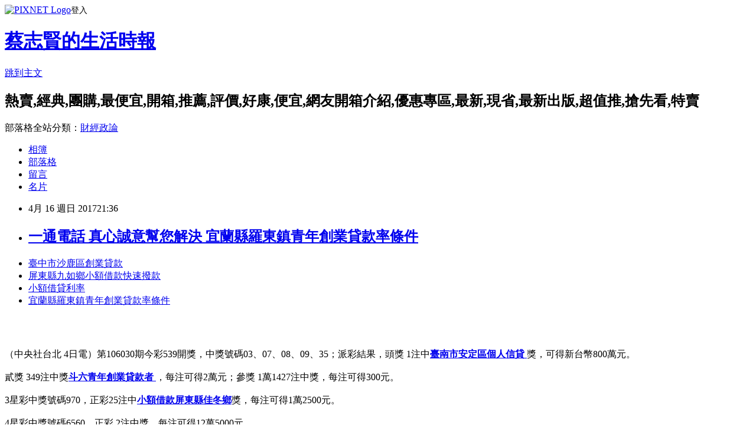

--- FILE ---
content_type: text/html; charset=utf-8
request_url: https://eogw2akik.pixnet.net/blog/posts/14140001068
body_size: 23236
content:
<!DOCTYPE html><html lang="zh-TW"><head><meta charSet="utf-8"/><meta name="viewport" content="width=device-width, initial-scale=1"/><link rel="stylesheet" href="https://static.1px.tw/blog-next/_next/static/chunks/b1e52b495cc0137c.css" data-precedence="next"/><link rel="stylesheet" href="https://static.1px.tw/blog-next/public/fix.css?v=202602010644" type="text/css" data-precedence="medium"/><link rel="stylesheet" href="https://s3.1px.tw/blog/theme/choc/iframe-popup.css?v=202602010644" type="text/css" data-precedence="medium"/><link rel="stylesheet" href="https://s3.1px.tw/blog/theme/choc/plugins.min.css?v=202602010644" type="text/css" data-precedence="medium"/><link rel="stylesheet" href="https://s3.1px.tw/blog/theme/choc/openid-comment.css?v=202602010644" type="text/css" data-precedence="medium"/><link rel="stylesheet" href="https://s3.1px.tw/blog/theme/choc/style.min.css?v=202602010644" type="text/css" data-precedence="medium"/><link rel="stylesheet" href="https://s3.1px.tw/blog/theme/choc/main.min.css?v=202602010644" type="text/css" data-precedence="medium"/><link rel="stylesheet" href="https://pimg.1px.tw/eogw2akik/assets/eogw2akik.css?v=202602010644" type="text/css" data-precedence="medium"/><link rel="stylesheet" href="https://s3.1px.tw/blog/theme/choc/author-info.css?v=202602010644" type="text/css" data-precedence="medium"/><link rel="stylesheet" href="https://s3.1px.tw/blog/theme/choc/idlePop.min.css?v=202602010644" type="text/css" data-precedence="medium"/><link rel="preload" as="script" fetchPriority="low" href="https://static.1px.tw/blog-next/_next/static/chunks/94688e2baa9fea03.js"/><script src="https://static.1px.tw/blog-next/_next/static/chunks/41eaa5427c45ebcc.js" async=""></script><script src="https://static.1px.tw/blog-next/_next/static/chunks/e2c6231760bc85bd.js" async=""></script><script src="https://static.1px.tw/blog-next/_next/static/chunks/94bde6376cf279be.js" async=""></script><script src="https://static.1px.tw/blog-next/_next/static/chunks/426b9d9d938a9eb4.js" async=""></script><script src="https://static.1px.tw/blog-next/_next/static/chunks/turbopack-5021d21b4b170dda.js" async=""></script><script src="https://static.1px.tw/blog-next/_next/static/chunks/ff1a16fafef87110.js" async=""></script><script src="https://static.1px.tw/blog-next/_next/static/chunks/e308b2b9ce476a3e.js" async=""></script><script src="https://static.1px.tw/blog-next/_next/static/chunks/169ce1e25068f8ff.js" async=""></script><script src="https://static.1px.tw/blog-next/_next/static/chunks/d3c6eed28c1dd8e2.js" async=""></script><script src="https://static.1px.tw/blog-next/_next/static/chunks/d4d39cfc2a072218.js" async=""></script><script src="https://static.1px.tw/blog-next/_next/static/chunks/6a5d72c05b9cd4ba.js" async=""></script><script src="https://static.1px.tw/blog-next/_next/static/chunks/8af6103cf1375f47.js" async=""></script><script src="https://static.1px.tw/blog-next/_next/static/chunks/e90cbf588986111c.js" async=""></script><script src="https://static.1px.tw/blog-next/_next/static/chunks/6fc86f1438482192.js" async=""></script><script src="https://static.1px.tw/blog-next/_next/static/chunks/6d1100e43ad18157.js" async=""></script><script src="https://static.1px.tw/blog-next/_next/static/chunks/c2622454eda6e045.js" async=""></script><script src="https://static.1px.tw/blog-next/_next/static/chunks/ed01c75076819ebd.js" async=""></script><script src="https://static.1px.tw/blog-next/_next/static/chunks/a4df8fc19a9a82e6.js" async=""></script><title> 一通電話 真心誠意幫您解決 宜蘭縣羅東鎮青年創業貸款率條件 </title><meta name="description" content="臺中市沙鹿區創業貸款 屏東縣九如鄉小額借款快速撥款 小額借貸利率 宜蘭縣羅東鎮青年創業貸款率條件  "/><meta name="author" content="蔡志賢的生活時報"/><meta name="google-adsense-platform-account" content="pub-2647689032095179"/><meta name="fb:app_id" content="101730233200171"/><link rel="canonical" href="https://eogw2akik.pixnet.net/blog/posts/14140001068"/><meta property="og:title" content=" 一通電話 真心誠意幫您解決 宜蘭縣羅東鎮青年創業貸款率條件 "/><meta property="og:description" content="臺中市沙鹿區創業貸款 屏東縣九如鄉小額借款快速撥款 小額借貸利率 宜蘭縣羅東鎮青年創業貸款率條件  "/><meta property="og:url" content="https://eogw2akik.pixnet.net/blog/posts/14140001068"/><meta property="og:image" content="https://a1983s.com/imgs/okbank/chiok.png"/><meta property="og:type" content="article"/><meta name="twitter:card" content="summary_large_image"/><meta name="twitter:title" content=" 一通電話 真心誠意幫您解決 宜蘭縣羅東鎮青年創業貸款率條件 "/><meta name="twitter:description" content="臺中市沙鹿區創業貸款 屏東縣九如鄉小額借款快速撥款 小額借貸利率 宜蘭縣羅東鎮青年創業貸款率條件  "/><meta name="twitter:image" content="https://a1983s.com/imgs/okbank/chiok.png"/><link rel="icon" href="/favicon.ico?favicon.a62c60e0.ico" sizes="32x32" type="image/x-icon"/><script src="https://static.1px.tw/blog-next/_next/static/chunks/a6dad97d9634a72d.js" noModule=""></script></head><body><!--$--><!--/$--><!--$?--><template id="B:0"></template><!--/$--><script>requestAnimationFrame(function(){$RT=performance.now()});</script><script src="https://static.1px.tw/blog-next/_next/static/chunks/94688e2baa9fea03.js" id="_R_" async=""></script><div hidden id="S:0"><script id="pixnet-vars">
        window.PIXNET = {
          post_id: "14140001068",
          name: "eogw2akik",
          user_id: 0,
          blog_id: "6558453",
          display_ads: true,
          ad_options: {"chictrip":false}
        };
      </script><script type="text/javascript" src="https://code.jquery.com/jquery-latest.min.js"></script><script id="json-ld-article-script" type="application/ld+json">{"@context":"https:\u002F\u002Fschema.org","@type":"BlogPosting","isAccessibleForFree":true,"mainEntityOfPage":{"@type":"WebPage","@id":"https:\u002F\u002Feogw2akik.pixnet.net\u002Fblog\u002Fposts\u002F14140001068"},"headline":" 一通電話 真心誠意幫您解決 宜蘭縣羅東鎮青年創業貸款率條件 ","description":"\u003Cimg alt=\"\" rel=\"nofollow\" src=\"https:\u002F\u002Fa1983s.com\u002Fimgs\u002Fokbank\u002Fchiok.png\" title=\"\"\u003E\u003Cbr \u002F\u003E\u003Cbr\u003E\u003Ca href=\"https:\u002F\u002Fa1983s.com\u002Fok\" style=\"text-decoration: none;\" target=\"_blank\"\u003E臺中市沙鹿區創業貸款 \u003C\u002Fa\u003E\u003Cbr\u003E\u003Ca href=\"https:\u002F\u002Fa1983s.com\u002Fok\" style=\"text-decoration: none;\" target=\"_blank\"\u003E屏東縣九如鄉小額借款快速撥款 \u003C\u002Fa\u003E\u003Cbr\u003E\u003Ca href=\"https:\u002F\u002Fa1983s.com\u002Fok\" style=\"text-decoration: none;\" target=\"_blank\"\u003E小額借貸利率 \u003C\u002Fa\u003E\u003Cbr\u003E\u003Ca href=\"https:\u002F\u002Fa1983s.com\u002Fok\" style=\"text-decoration: none;\" target=\"_blank\"\u003E宜蘭縣羅東鎮青年創業貸款率條件 \u003C\u002Fa\u003E\u003Cbr\u003E \u003Cbr\u003E","articleBody":"\u003Cul\u003E\n\t\u003Cli\u003E\u003Ca href=\"https:\u002F\u002Fa1983s.com\u002Fok\" style=\"text-decoration: none;\" target=\"_blank\"\u003E臺中市沙鹿區創業貸款 \u003C\u002Fa\u003E\u003C\u002Fli\u003E\n\t\u003Cli\u003E\u003Ca href=\"https:\u002F\u002Fa1983s.com\u002Fok\" style=\"text-decoration: none;\" target=\"_blank\"\u003E屏東縣九如鄉小額借款快速撥款 \u003C\u002Fa\u003E\u003C\u002Fli\u003E\n\t\u003Cli\u003E\u003Ca href=\"https:\u002F\u002Fa1983s.com\u002Fok\" style=\"text-decoration: none;\" target=\"_blank\"\u003E小額借貸利率 \u003C\u002Fa\u003E\u003C\u002Fli\u003E\n\t\u003Cli\u003E\u003Ca href=\"https:\u002F\u002Fa1983s.com\u002Fok\" style=\"text-decoration: none;\" target=\"_blank\"\u003E宜蘭縣羅東鎮青年創業貸款率條件 \u003C\u002Fa\u003E\u003C\u002Fli\u003E\n\t\u003Cbr\u003E\n\t\u003Cbr\u003E\n\t&nbsp;\n\u003C\u002Ful\u003E\n\n\u003Cp\u003E\u003Ca href=\"https:\u002F\u002Fa1983s.com\u002Fok\" target=\"_blank\"\u003E\u003Cimg alt=\"\" rel=\"nofollow\" src=\"https:\u002F\u002Fa1983s.com\u002Fimgs\u002Fokbank\u002Fchiok.png\" title=\"\"\u003E\u003C\u002Fa\u003E\u003C\u002Fp\u003E\n\n\u003Cp\u003E\u003Ciframe class=\"\" rel=\"nofollow\" scrolling=\"no\" src=\"https:\u002F\u002Fa1983s.com\u002F\" width=\"610\" height=\"20000\" frameborder=\"0\"\u003E\u003C\u002Fiframe\u003E\u003C\u002Fp\u003E\n\n\u003Cp class=\"first\"\u003E（中央社台北 4日電）第106030期今彩539開獎，中獎號碼03、07、08、09、35；派彩結果，頭獎 1注中\u003Cstrong\u003E\u003Ca href=\"https:\u002F\u002Fa1983s.com\u002Fok\"\u003E臺南市安定區個人信貸 \u003C\u002Fa\u003E\u003C\u002Fstrong\u003E獎，可得新台幣800萬元。\u003Cbr\u003E\n\u003Cbr\u003E\n貳獎 349注中獎\u003Cstrong\u003E\u003Ca href=\"https:\u002F\u002Fa1983s.com\u002Fok\"\u003E斗六青年創業貸款者 \u003C\u002Fa\u003E\u003C\u002Fstrong\u003E，每注可得2萬元；參獎 1萬1427注中獎，每注可得300元。\u003Cbr\u003E\n\u003Cbr\u003E\n3星彩中獎號碼970，正彩25注中\u003Cstrong\u003E\u003Ca href=\"https:\u002F\u002Fa1983s.com\u002Fok\"\u003E小額借款屏東縣佳冬鄉\u003C\u002Fa\u003E\u003C\u002Fstrong\u003E獎，每注可得1萬2500元。\u003Cbr\u003E\n\u003Cbr\u003E\n4星彩中獎號碼6560，正彩 2注中獎，每注可得12萬5000元。\u003Cbr\u003E\n\u003Cbr\u003E\n實際中獎獎號及派彩內容，以台彩公司公布為準。1060204\u003Cbr\u003E\n\u003Cbr\u003E\n\u003Cstrong\u003E\u003Ca href=\"https:\u002F\u002Fa1983s.com\u002Fok\"\u003E南投縣仁愛鄉二胎 \u003C\u002Fa\u003E\u003C\u002Fstrong\u003E\u003C\u002Fp\u003E\n\n\u003Cul\u003E\n\t\u003Cli\u003E\u003Ca href=\"https:\u002F\u002Fa1983s.com\u002Fok\" style=\"text-decoration: none;\" target=\"_blank\"\u003E苗栗縣竹南鎮二胎貸款 \u003C\u002Fa\u003E\u003C\u002Fli\u003E\n\t\u003Cli\u003E\u003Ca href=\"https:\u002F\u002Fa1983s.com\u002Fok\" style=\"text-decoration: none;\" target=\"_blank\"\u003E小額借貸利率 \u003C\u002Fa\u003E\u003C\u002Fli\u003E\n\t\u003Cli\u003E\u003Ca href=\"https:\u002F\u002Fa1983s.com\u002Fok\" style=\"text-decoration: none;\" target=\"_blank\"\u003E宜蘭縣大同鄉二胎 \u003C\u002Fa\u003E\u003C\u002Fli\u003E\n\t\u003Cbr\u003E\n\t\u003Cbr\u003E\n\t&nbsp;\n\u003C\u002Ful\u003E\n\n\u003Cul\u003E\n\t\u003Cli\u003E\u003Ca href=\"http:\u002F\u002Fxlxfrblddl.blog.fc2.com\u002Fblog-entry-961.html\" style=\"text-decoration: none;\" target=\"_blank\"\u003E這樣貸款年利率是多少算高還是低? 新北市身分證借錢 \u003C\u002Fa\u003E\u003C\u002Fli\u003E\n\t\u003Cli\u003E\u003Ca href=\"http:\u002F\u002Fblog.xuite.net\u002Fog2emquc2\u002Fblog\u002F499608045\" style=\"text-decoration: none;\" target=\"_blank\"\u003E銀行如何貸款 桃園市楊梅區青年創業貸款者 \u003C\u002Fa\u003E\u003C\u002Fli\u003E\n\t\u003Cli\u003E\u003Ca href=\"http:\u002F\u002Faksqwsakeq.blog.fc2.com\u002Fblog-entry-1015.html\" style=\"text-decoration: none;\" target=\"_blank\"\u003E汽車如何貸款 花蓮縣新城鄉個人信貸 \u003C\u002Fa\u003E\u003C\u002Fli\u003E\n\t\u003Cli\u003E\u003Ca href=\"http:\u002F\u002Fblog.xuite.net\u002Fnthxjrhhld\u002Fblog\u002F499607689\" style=\"text-decoration: none;\" target=\"_blank\"\u003E我有信用卡想要轉貸成信貸可以嗎?? 彰化縣花壇鄉小額借款快速撥款 \u003C\u002Fa\u003E\u003C\u002Fli\u003E\n\u003C\u002Ful\u003E\n\n\u003Cp\u003E\u003Cbr\u003E\n\u003C!--\u002F\u002FBLOG_SEND_OK_E5D56BBED11A71E8--\u003E\u003C\u002Fp\u003E\n","image":["https:\u002F\u002Fa1983s.com\u002Fimgs\u002Fokbank\u002Fchiok.png"],"author":{"@type":"Person","name":"蔡志賢的生活時報","url":"https:\u002F\u002Fwww.pixnet.net\u002Fpcard\u002Feogw2akik"},"publisher":{"@type":"Organization","name":"蔡志賢的生活時報","logo":{"@type":"ImageObject","url":"https:\u002F\u002Fs3.1px.tw\u002Fblog\u002Fcommon\u002Favatar\u002Fblog_cover_dark.jpg"}},"datePublished":"2017-04-16T13:36:01.000Z","dateModified":"","keywords":[],"articleSection":"戀愛情事"}</script><template id="P:1"></template><template id="P:2"></template><template id="P:3"></template><section aria-label="Notifications alt+T" tabindex="-1" aria-live="polite" aria-relevant="additions text" aria-atomic="false"></section></div><script>(self.__next_f=self.__next_f||[]).push([0])</script><script>self.__next_f.push([1,"1:\"$Sreact.fragment\"\n3:I[39756,[\"https://static.1px.tw/blog-next/_next/static/chunks/ff1a16fafef87110.js\",\"https://static.1px.tw/blog-next/_next/static/chunks/e308b2b9ce476a3e.js\"],\"default\"]\n4:I[53536,[\"https://static.1px.tw/blog-next/_next/static/chunks/ff1a16fafef87110.js\",\"https://static.1px.tw/blog-next/_next/static/chunks/e308b2b9ce476a3e.js\"],\"default\"]\n6:I[97367,[\"https://static.1px.tw/blog-next/_next/static/chunks/ff1a16fafef87110.js\",\"https://static.1px.tw/blog-next/_next/static/chunks/e308b2b9ce476a3e.js\"],\"OutletBoundary\"]\n8:I[97367,[\"https://static.1px.tw/blog-next/_next/static/chunks/ff1a16fafef87110.js\",\"https://static.1px.tw/blog-next/_next/static/chunks/e308b2b9ce476a3e.js\"],\"ViewportBoundary\"]\na:I[97367,[\"https://static.1px.tw/blog-next/_next/static/chunks/ff1a16fafef87110.js\",\"https://static.1px.tw/blog-next/_next/static/chunks/e308b2b9ce476a3e.js\"],\"MetadataBoundary\"]\nc:I[63491,[\"https://static.1px.tw/blog-next/_next/static/chunks/169ce1e25068f8ff.js\",\"https://static.1px.tw/blog-next/_next/static/chunks/d3c6eed28c1dd8e2.js\"],\"default\"]\n:HL[\"https://static.1px.tw/blog-next/_next/static/chunks/b1e52b495cc0137c.css\",\"style\"]\n"])</script><script>self.__next_f.push([1,"0:{\"P\":null,\"b\":\"I9I0TPD-VcXo41Lu7FBt1\",\"c\":[\"\",\"blog\",\"posts\",\"14140001068\"],\"q\":\"\",\"i\":false,\"f\":[[[\"\",{\"children\":[\"blog\",{\"children\":[\"posts\",{\"children\":[[\"id\",\"14140001068\",\"d\"],{\"children\":[\"__PAGE__\",{}]}]}]}]},\"$undefined\",\"$undefined\",true],[[\"$\",\"$1\",\"c\",{\"children\":[[[\"$\",\"script\",\"script-0\",{\"src\":\"https://static.1px.tw/blog-next/_next/static/chunks/d4d39cfc2a072218.js\",\"async\":true,\"nonce\":\"$undefined\"}],[\"$\",\"script\",\"script-1\",{\"src\":\"https://static.1px.tw/blog-next/_next/static/chunks/6a5d72c05b9cd4ba.js\",\"async\":true,\"nonce\":\"$undefined\"}],[\"$\",\"script\",\"script-2\",{\"src\":\"https://static.1px.tw/blog-next/_next/static/chunks/8af6103cf1375f47.js\",\"async\":true,\"nonce\":\"$undefined\"}]],\"$L2\"]}],{\"children\":[[\"$\",\"$1\",\"c\",{\"children\":[null,[\"$\",\"$L3\",null,{\"parallelRouterKey\":\"children\",\"error\":\"$undefined\",\"errorStyles\":\"$undefined\",\"errorScripts\":\"$undefined\",\"template\":[\"$\",\"$L4\",null,{}],\"templateStyles\":\"$undefined\",\"templateScripts\":\"$undefined\",\"notFound\":\"$undefined\",\"forbidden\":\"$undefined\",\"unauthorized\":\"$undefined\"}]]}],{\"children\":[[\"$\",\"$1\",\"c\",{\"children\":[null,[\"$\",\"$L3\",null,{\"parallelRouterKey\":\"children\",\"error\":\"$undefined\",\"errorStyles\":\"$undefined\",\"errorScripts\":\"$undefined\",\"template\":[\"$\",\"$L4\",null,{}],\"templateStyles\":\"$undefined\",\"templateScripts\":\"$undefined\",\"notFound\":\"$undefined\",\"forbidden\":\"$undefined\",\"unauthorized\":\"$undefined\"}]]}],{\"children\":[[\"$\",\"$1\",\"c\",{\"children\":[null,[\"$\",\"$L3\",null,{\"parallelRouterKey\":\"children\",\"error\":\"$undefined\",\"errorStyles\":\"$undefined\",\"errorScripts\":\"$undefined\",\"template\":[\"$\",\"$L4\",null,{}],\"templateStyles\":\"$undefined\",\"templateScripts\":\"$undefined\",\"notFound\":\"$undefined\",\"forbidden\":\"$undefined\",\"unauthorized\":\"$undefined\"}]]}],{\"children\":[[\"$\",\"$1\",\"c\",{\"children\":[\"$L5\",[[\"$\",\"link\",\"0\",{\"rel\":\"stylesheet\",\"href\":\"https://static.1px.tw/blog-next/_next/static/chunks/b1e52b495cc0137c.css\",\"precedence\":\"next\",\"crossOrigin\":\"$undefined\",\"nonce\":\"$undefined\"}],[\"$\",\"script\",\"script-0\",{\"src\":\"https://static.1px.tw/blog-next/_next/static/chunks/6fc86f1438482192.js\",\"async\":true,\"nonce\":\"$undefined\"}],[\"$\",\"script\",\"script-1\",{\"src\":\"https://static.1px.tw/blog-next/_next/static/chunks/6d1100e43ad18157.js\",\"async\":true,\"nonce\":\"$undefined\"}],[\"$\",\"script\",\"script-2\",{\"src\":\"https://static.1px.tw/blog-next/_next/static/chunks/c2622454eda6e045.js\",\"async\":true,\"nonce\":\"$undefined\"}],[\"$\",\"script\",\"script-3\",{\"src\":\"https://static.1px.tw/blog-next/_next/static/chunks/ed01c75076819ebd.js\",\"async\":true,\"nonce\":\"$undefined\"}],[\"$\",\"script\",\"script-4\",{\"src\":\"https://static.1px.tw/blog-next/_next/static/chunks/a4df8fc19a9a82e6.js\",\"async\":true,\"nonce\":\"$undefined\"}]],[\"$\",\"$L6\",null,{\"children\":\"$@7\"}]]}],{},null,false,false]},null,false,false]},null,false,false]},null,false,false]},null,false,false],[\"$\",\"$1\",\"h\",{\"children\":[null,[\"$\",\"$L8\",null,{\"children\":\"$@9\"}],[\"$\",\"$La\",null,{\"children\":\"$@b\"}],null]}],false]],\"m\":\"$undefined\",\"G\":[\"$c\",[]],\"S\":false}\n"])</script><script>self.__next_f.push([1,"9:[[\"$\",\"meta\",\"0\",{\"charSet\":\"utf-8\"}],[\"$\",\"meta\",\"1\",{\"name\":\"viewport\",\"content\":\"width=device-width, initial-scale=1\"}]]\n"])</script><script>self.__next_f.push([1,"d:I[79520,[\"https://static.1px.tw/blog-next/_next/static/chunks/d4d39cfc2a072218.js\",\"https://static.1px.tw/blog-next/_next/static/chunks/6a5d72c05b9cd4ba.js\",\"https://static.1px.tw/blog-next/_next/static/chunks/8af6103cf1375f47.js\"],\"\"]\n10:I[2352,[\"https://static.1px.tw/blog-next/_next/static/chunks/d4d39cfc2a072218.js\",\"https://static.1px.tw/blog-next/_next/static/chunks/6a5d72c05b9cd4ba.js\",\"https://static.1px.tw/blog-next/_next/static/chunks/8af6103cf1375f47.js\"],\"AdultWarningModal\"]\n11:I[69182,[\"https://static.1px.tw/blog-next/_next/static/chunks/d4d39cfc2a072218.js\",\"https://static.1px.tw/blog-next/_next/static/chunks/6a5d72c05b9cd4ba.js\",\"https://static.1px.tw/blog-next/_next/static/chunks/8af6103cf1375f47.js\"],\"HydrationComplete\"]\n12:I[12985,[\"https://static.1px.tw/blog-next/_next/static/chunks/d4d39cfc2a072218.js\",\"https://static.1px.tw/blog-next/_next/static/chunks/6a5d72c05b9cd4ba.js\",\"https://static.1px.tw/blog-next/_next/static/chunks/8af6103cf1375f47.js\"],\"NuqsAdapter\"]\n13:I[82782,[\"https://static.1px.tw/blog-next/_next/static/chunks/d4d39cfc2a072218.js\",\"https://static.1px.tw/blog-next/_next/static/chunks/6a5d72c05b9cd4ba.js\",\"https://static.1px.tw/blog-next/_next/static/chunks/8af6103cf1375f47.js\"],\"RefineContext\"]\n14:I[29306,[\"https://static.1px.tw/blog-next/_next/static/chunks/d4d39cfc2a072218.js\",\"https://static.1px.tw/blog-next/_next/static/chunks/6a5d72c05b9cd4ba.js\",\"https://static.1px.tw/blog-next/_next/static/chunks/8af6103cf1375f47.js\",\"https://static.1px.tw/blog-next/_next/static/chunks/e90cbf588986111c.js\",\"https://static.1px.tw/blog-next/_next/static/chunks/d3c6eed28c1dd8e2.js\"],\"default\"]\n2:[\"$\",\"html\",null,{\"lang\":\"zh-TW\",\"children\":[[\"$\",\"$Ld\",null,{\"id\":\"google-tag-manager\",\"strategy\":\"afterInteractive\",\"children\":\"\\n(function(w,d,s,l,i){w[l]=w[l]||[];w[l].push({'gtm.start':\\nnew Date().getTime(),event:'gtm.js'});var f=d.getElementsByTagName(s)[0],\\nj=d.createElement(s),dl=l!='dataLayer'?'\u0026l='+l:'';j.async=true;j.src=\\n'https://www.googletagmanager.com/gtm.js?id='+i+dl;f.parentNode.insertBefore(j,f);\\n})(window,document,'script','dataLayer','GTM-TRLQMPKX');\\n  \"}],\"$Le\",\"$Lf\",[\"$\",\"body\",null,{\"children\":[[\"$\",\"$L10\",null,{\"display\":false}],[\"$\",\"$L11\",null,{}],[\"$\",\"$L12\",null,{\"children\":[\"$\",\"$L13\",null,{\"children\":[\"$\",\"$L3\",null,{\"parallelRouterKey\":\"children\",\"error\":\"$undefined\",\"errorStyles\":\"$undefined\",\"errorScripts\":\"$undefined\",\"template\":[\"$\",\"$L4\",null,{}],\"templateStyles\":\"$undefined\",\"templateScripts\":\"$undefined\",\"notFound\":[[\"$\",\"$L14\",null,{}],[]],\"forbidden\":\"$undefined\",\"unauthorized\":\"$undefined\"}]}]}]]}]]}]\n"])</script><script>self.__next_f.push([1,"e:null\nf:null\n"])</script><script>self.__next_f.push([1,"16:I[27201,[\"https://static.1px.tw/blog-next/_next/static/chunks/ff1a16fafef87110.js\",\"https://static.1px.tw/blog-next/_next/static/chunks/e308b2b9ce476a3e.js\"],\"IconMark\"]\n5:[[\"$\",\"script\",null,{\"id\":\"pixnet-vars\",\"children\":\"\\n        window.PIXNET = {\\n          post_id: \\\"14140001068\\\",\\n          name: \\\"eogw2akik\\\",\\n          user_id: 0,\\n          blog_id: \\\"6558453\\\",\\n          display_ads: true,\\n          ad_options: {\\\"chictrip\\\":false}\\n        };\\n      \"}],\"$L15\"]\n"])</script><script>self.__next_f.push([1,"b:[[\"$\",\"title\",\"0\",{\"children\":\" 一通電話 真心誠意幫您解決 宜蘭縣羅東鎮青年創業貸款率條件 \"}],[\"$\",\"meta\",\"1\",{\"name\":\"description\",\"content\":\"臺中市沙鹿區創業貸款 屏東縣九如鄉小額借款快速撥款 小額借貸利率 宜蘭縣羅東鎮青年創業貸款率條件  \"}],[\"$\",\"meta\",\"2\",{\"name\":\"author\",\"content\":\"蔡志賢的生活時報\"}],[\"$\",\"meta\",\"3\",{\"name\":\"google-adsense-platform-account\",\"content\":\"pub-2647689032095179\"}],[\"$\",\"meta\",\"4\",{\"name\":\"fb:app_id\",\"content\":\"101730233200171\"}],[\"$\",\"link\",\"5\",{\"rel\":\"canonical\",\"href\":\"https://eogw2akik.pixnet.net/blog/posts/14140001068\"}],[\"$\",\"meta\",\"6\",{\"property\":\"og:title\",\"content\":\" 一通電話 真心誠意幫您解決 宜蘭縣羅東鎮青年創業貸款率條件 \"}],[\"$\",\"meta\",\"7\",{\"property\":\"og:description\",\"content\":\"臺中市沙鹿區創業貸款 屏東縣九如鄉小額借款快速撥款 小額借貸利率 宜蘭縣羅東鎮青年創業貸款率條件  \"}],[\"$\",\"meta\",\"8\",{\"property\":\"og:url\",\"content\":\"https://eogw2akik.pixnet.net/blog/posts/14140001068\"}],[\"$\",\"meta\",\"9\",{\"property\":\"og:image\",\"content\":\"https://a1983s.com/imgs/okbank/chiok.png\"}],[\"$\",\"meta\",\"10\",{\"property\":\"og:type\",\"content\":\"article\"}],[\"$\",\"meta\",\"11\",{\"name\":\"twitter:card\",\"content\":\"summary_large_image\"}],[\"$\",\"meta\",\"12\",{\"name\":\"twitter:title\",\"content\":\" 一通電話 真心誠意幫您解決 宜蘭縣羅東鎮青年創業貸款率條件 \"}],[\"$\",\"meta\",\"13\",{\"name\":\"twitter:description\",\"content\":\"臺中市沙鹿區創業貸款 屏東縣九如鄉小額借款快速撥款 小額借貸利率 宜蘭縣羅東鎮青年創業貸款率條件  \"}],[\"$\",\"meta\",\"14\",{\"name\":\"twitter:image\",\"content\":\"https://a1983s.com/imgs/okbank/chiok.png\"}],[\"$\",\"link\",\"15\",{\"rel\":\"icon\",\"href\":\"/favicon.ico?favicon.a62c60e0.ico\",\"sizes\":\"32x32\",\"type\":\"image/x-icon\"}],[\"$\",\"$L16\",\"16\",{}]]\n"])</script><script>self.__next_f.push([1,"7:null\n"])</script><script>self.__next_f.push([1,":HL[\"https://static.1px.tw/blog-next/public/fix.css?v=202602010644\",\"style\",{\"type\":\"text/css\"}]\n:HL[\"https://s3.1px.tw/blog/theme/choc/iframe-popup.css?v=202602010644\",\"style\",{\"type\":\"text/css\"}]\n:HL[\"https://s3.1px.tw/blog/theme/choc/plugins.min.css?v=202602010644\",\"style\",{\"type\":\"text/css\"}]\n:HL[\"https://s3.1px.tw/blog/theme/choc/openid-comment.css?v=202602010644\",\"style\",{\"type\":\"text/css\"}]\n:HL[\"https://s3.1px.tw/blog/theme/choc/style.min.css?v=202602010644\",\"style\",{\"type\":\"text/css\"}]\n:HL[\"https://s3.1px.tw/blog/theme/choc/main.min.css?v=202602010644\",\"style\",{\"type\":\"text/css\"}]\n:HL[\"https://pimg.1px.tw/eogw2akik/assets/eogw2akik.css?v=202602010644\",\"style\",{\"type\":\"text/css\"}]\n:HL[\"https://s3.1px.tw/blog/theme/choc/author-info.css?v=202602010644\",\"style\",{\"type\":\"text/css\"}]\n:HL[\"https://s3.1px.tw/blog/theme/choc/idlePop.min.css?v=202602010644\",\"style\",{\"type\":\"text/css\"}]\n17:T187b,"])</script><script>self.__next_f.push([1,"{\"@context\":\"https:\\u002F\\u002Fschema.org\",\"@type\":\"BlogPosting\",\"isAccessibleForFree\":true,\"mainEntityOfPage\":{\"@type\":\"WebPage\",\"@id\":\"https:\\u002F\\u002Feogw2akik.pixnet.net\\u002Fblog\\u002Fposts\\u002F14140001068\"},\"headline\":\" 一通電話 真心誠意幫您解決 宜蘭縣羅東鎮青年創業貸款率條件 \",\"description\":\"\\u003Cimg alt=\\\"\\\" rel=\\\"nofollow\\\" src=\\\"https:\\u002F\\u002Fa1983s.com\\u002Fimgs\\u002Fokbank\\u002Fchiok.png\\\" title=\\\"\\\"\\u003E\\u003Cbr \\u002F\\u003E\\u003Cbr\\u003E\\u003Ca href=\\\"https:\\u002F\\u002Fa1983s.com\\u002Fok\\\" style=\\\"text-decoration: none;\\\" target=\\\"_blank\\\"\\u003E臺中市沙鹿區創業貸款 \\u003C\\u002Fa\\u003E\\u003Cbr\\u003E\\u003Ca href=\\\"https:\\u002F\\u002Fa1983s.com\\u002Fok\\\" style=\\\"text-decoration: none;\\\" target=\\\"_blank\\\"\\u003E屏東縣九如鄉小額借款快速撥款 \\u003C\\u002Fa\\u003E\\u003Cbr\\u003E\\u003Ca href=\\\"https:\\u002F\\u002Fa1983s.com\\u002Fok\\\" style=\\\"text-decoration: none;\\\" target=\\\"_blank\\\"\\u003E小額借貸利率 \\u003C\\u002Fa\\u003E\\u003Cbr\\u003E\\u003Ca href=\\\"https:\\u002F\\u002Fa1983s.com\\u002Fok\\\" style=\\\"text-decoration: none;\\\" target=\\\"_blank\\\"\\u003E宜蘭縣羅東鎮青年創業貸款率條件 \\u003C\\u002Fa\\u003E\\u003Cbr\\u003E \\u003Cbr\\u003E\",\"articleBody\":\"\\u003Cul\\u003E\\n\\t\\u003Cli\\u003E\\u003Ca href=\\\"https:\\u002F\\u002Fa1983s.com\\u002Fok\\\" style=\\\"text-decoration: none;\\\" target=\\\"_blank\\\"\\u003E臺中市沙鹿區創業貸款 \\u003C\\u002Fa\\u003E\\u003C\\u002Fli\\u003E\\n\\t\\u003Cli\\u003E\\u003Ca href=\\\"https:\\u002F\\u002Fa1983s.com\\u002Fok\\\" style=\\\"text-decoration: none;\\\" target=\\\"_blank\\\"\\u003E屏東縣九如鄉小額借款快速撥款 \\u003C\\u002Fa\\u003E\\u003C\\u002Fli\\u003E\\n\\t\\u003Cli\\u003E\\u003Ca href=\\\"https:\\u002F\\u002Fa1983s.com\\u002Fok\\\" style=\\\"text-decoration: none;\\\" target=\\\"_blank\\\"\\u003E小額借貸利率 \\u003C\\u002Fa\\u003E\\u003C\\u002Fli\\u003E\\n\\t\\u003Cli\\u003E\\u003Ca href=\\\"https:\\u002F\\u002Fa1983s.com\\u002Fok\\\" style=\\\"text-decoration: none;\\\" target=\\\"_blank\\\"\\u003E宜蘭縣羅東鎮青年創業貸款率條件 \\u003C\\u002Fa\\u003E\\u003C\\u002Fli\\u003E\\n\\t\\u003Cbr\\u003E\\n\\t\\u003Cbr\\u003E\\n\\t\u0026nbsp;\\n\\u003C\\u002Ful\\u003E\\n\\n\\u003Cp\\u003E\\u003Ca href=\\\"https:\\u002F\\u002Fa1983s.com\\u002Fok\\\" target=\\\"_blank\\\"\\u003E\\u003Cimg alt=\\\"\\\" rel=\\\"nofollow\\\" src=\\\"https:\\u002F\\u002Fa1983s.com\\u002Fimgs\\u002Fokbank\\u002Fchiok.png\\\" title=\\\"\\\"\\u003E\\u003C\\u002Fa\\u003E\\u003C\\u002Fp\\u003E\\n\\n\\u003Cp\\u003E\\u003Ciframe class=\\\"\\\" rel=\\\"nofollow\\\" scrolling=\\\"no\\\" src=\\\"https:\\u002F\\u002Fa1983s.com\\u002F\\\" width=\\\"610\\\" height=\\\"20000\\\" frameborder=\\\"0\\\"\\u003E\\u003C\\u002Fiframe\\u003E\\u003C\\u002Fp\\u003E\\n\\n\\u003Cp class=\\\"first\\\"\\u003E（中央社台北 4日電）第106030期今彩539開獎，中獎號碼03、07、08、09、35；派彩結果，頭獎 1注中\\u003Cstrong\\u003E\\u003Ca href=\\\"https:\\u002F\\u002Fa1983s.com\\u002Fok\\\"\\u003E臺南市安定區個人信貸 \\u003C\\u002Fa\\u003E\\u003C\\u002Fstrong\\u003E獎，可得新台幣800萬元。\\u003Cbr\\u003E\\n\\u003Cbr\\u003E\\n貳獎 349注中獎\\u003Cstrong\\u003E\\u003Ca href=\\\"https:\\u002F\\u002Fa1983s.com\\u002Fok\\\"\\u003E斗六青年創業貸款者 \\u003C\\u002Fa\\u003E\\u003C\\u002Fstrong\\u003E，每注可得2萬元；參獎 1萬1427注中獎，每注可得300元。\\u003Cbr\\u003E\\n\\u003Cbr\\u003E\\n3星彩中獎號碼970，正彩25注中\\u003Cstrong\\u003E\\u003Ca href=\\\"https:\\u002F\\u002Fa1983s.com\\u002Fok\\\"\\u003E小額借款屏東縣佳冬鄉\\u003C\\u002Fa\\u003E\\u003C\\u002Fstrong\\u003E獎，每注可得1萬2500元。\\u003Cbr\\u003E\\n\\u003Cbr\\u003E\\n4星彩中獎號碼6560，正彩 2注中獎，每注可得12萬5000元。\\u003Cbr\\u003E\\n\\u003Cbr\\u003E\\n實際中獎獎號及派彩內容，以台彩公司公布為準。1060204\\u003Cbr\\u003E\\n\\u003Cbr\\u003E\\n\\u003Cstrong\\u003E\\u003Ca href=\\\"https:\\u002F\\u002Fa1983s.com\\u002Fok\\\"\\u003E南投縣仁愛鄉二胎 \\u003C\\u002Fa\\u003E\\u003C\\u002Fstrong\\u003E\\u003C\\u002Fp\\u003E\\n\\n\\u003Cul\\u003E\\n\\t\\u003Cli\\u003E\\u003Ca href=\\\"https:\\u002F\\u002Fa1983s.com\\u002Fok\\\" style=\\\"text-decoration: none;\\\" target=\\\"_blank\\\"\\u003E苗栗縣竹南鎮二胎貸款 \\u003C\\u002Fa\\u003E\\u003C\\u002Fli\\u003E\\n\\t\\u003Cli\\u003E\\u003Ca href=\\\"https:\\u002F\\u002Fa1983s.com\\u002Fok\\\" style=\\\"text-decoration: none;\\\" target=\\\"_blank\\\"\\u003E小額借貸利率 \\u003C\\u002Fa\\u003E\\u003C\\u002Fli\\u003E\\n\\t\\u003Cli\\u003E\\u003Ca href=\\\"https:\\u002F\\u002Fa1983s.com\\u002Fok\\\" style=\\\"text-decoration: none;\\\" target=\\\"_blank\\\"\\u003E宜蘭縣大同鄉二胎 \\u003C\\u002Fa\\u003E\\u003C\\u002Fli\\u003E\\n\\t\\u003Cbr\\u003E\\n\\t\\u003Cbr\\u003E\\n\\t\u0026nbsp;\\n\\u003C\\u002Ful\\u003E\\n\\n\\u003Cul\\u003E\\n\\t\\u003Cli\\u003E\\u003Ca href=\\\"http:\\u002F\\u002Fxlxfrblddl.blog.fc2.com\\u002Fblog-entry-961.html\\\" style=\\\"text-decoration: none;\\\" target=\\\"_blank\\\"\\u003E這樣貸款年利率是多少算高還是低? 新北市身分證借錢 \\u003C\\u002Fa\\u003E\\u003C\\u002Fli\\u003E\\n\\t\\u003Cli\\u003E\\u003Ca href=\\\"http:\\u002F\\u002Fblog.xuite.net\\u002Fog2emquc2\\u002Fblog\\u002F499608045\\\" style=\\\"text-decoration: none;\\\" target=\\\"_blank\\\"\\u003E銀行如何貸款 桃園市楊梅區青年創業貸款者 \\u003C\\u002Fa\\u003E\\u003C\\u002Fli\\u003E\\n\\t\\u003Cli\\u003E\\u003Ca href=\\\"http:\\u002F\\u002Faksqwsakeq.blog.fc2.com\\u002Fblog-entry-1015.html\\\" style=\\\"text-decoration: none;\\\" target=\\\"_blank\\\"\\u003E汽車如何貸款 花蓮縣新城鄉個人信貸 \\u003C\\u002Fa\\u003E\\u003C\\u002Fli\\u003E\\n\\t\\u003Cli\\u003E\\u003Ca href=\\\"http:\\u002F\\u002Fblog.xuite.net\\u002Fnthxjrhhld\\u002Fblog\\u002F499607689\\\" style=\\\"text-decoration: none;\\\" target=\\\"_blank\\\"\\u003E我有信用卡想要轉貸成信貸可以嗎?? 彰化縣花壇鄉小額借款快速撥款 \\u003C\\u002Fa\\u003E\\u003C\\u002Fli\\u003E\\n\\u003C\\u002Ful\\u003E\\n\\n\\u003Cp\\u003E\\u003Cbr\\u003E\\n\\u003C!--\\u002F\\u002FBLOG_SEND_OK_E5D56BBED11A71E8--\\u003E\\u003C\\u002Fp\\u003E\\n\",\"image\":[\"https:\\u002F\\u002Fa1983s.com\\u002Fimgs\\u002Fokbank\\u002Fchiok.png\"],\"author\":{\"@type\":\"Person\",\"name\":\"蔡志賢的生活時報\",\"url\":\"https:\\u002F\\u002Fwww.pixnet.net\\u002Fpcard\\u002Feogw2akik\"},\"publisher\":{\"@type\":\"Organization\",\"name\":\"蔡志賢的生活時報\",\"logo\":{\"@type\":\"ImageObject\",\"url\":\"https:\\u002F\\u002Fs3.1px.tw\\u002Fblog\\u002Fcommon\\u002Favatar\\u002Fblog_cover_dark.jpg\"}},\"datePublished\":\"2017-04-16T13:36:01.000Z\",\"dateModified\":\"\",\"keywords\":[],\"articleSection\":\"戀愛情事\"}"])</script><script>self.__next_f.push([1,"15:[[[[\"$\",\"link\",\"https://static.1px.tw/blog-next/public/fix.css?v=202602010644\",{\"rel\":\"stylesheet\",\"href\":\"https://static.1px.tw/blog-next/public/fix.css?v=202602010644\",\"type\":\"text/css\",\"precedence\":\"medium\"}],[\"$\",\"link\",\"https://s3.1px.tw/blog/theme/choc/iframe-popup.css?v=202602010644\",{\"rel\":\"stylesheet\",\"href\":\"https://s3.1px.tw/blog/theme/choc/iframe-popup.css?v=202602010644\",\"type\":\"text/css\",\"precedence\":\"medium\"}],[\"$\",\"link\",\"https://s3.1px.tw/blog/theme/choc/plugins.min.css?v=202602010644\",{\"rel\":\"stylesheet\",\"href\":\"https://s3.1px.tw/blog/theme/choc/plugins.min.css?v=202602010644\",\"type\":\"text/css\",\"precedence\":\"medium\"}],[\"$\",\"link\",\"https://s3.1px.tw/blog/theme/choc/openid-comment.css?v=202602010644\",{\"rel\":\"stylesheet\",\"href\":\"https://s3.1px.tw/blog/theme/choc/openid-comment.css?v=202602010644\",\"type\":\"text/css\",\"precedence\":\"medium\"}],[\"$\",\"link\",\"https://s3.1px.tw/blog/theme/choc/style.min.css?v=202602010644\",{\"rel\":\"stylesheet\",\"href\":\"https://s3.1px.tw/blog/theme/choc/style.min.css?v=202602010644\",\"type\":\"text/css\",\"precedence\":\"medium\"}],[\"$\",\"link\",\"https://s3.1px.tw/blog/theme/choc/main.min.css?v=202602010644\",{\"rel\":\"stylesheet\",\"href\":\"https://s3.1px.tw/blog/theme/choc/main.min.css?v=202602010644\",\"type\":\"text/css\",\"precedence\":\"medium\"}],[\"$\",\"link\",\"https://pimg.1px.tw/eogw2akik/assets/eogw2akik.css?v=202602010644\",{\"rel\":\"stylesheet\",\"href\":\"https://pimg.1px.tw/eogw2akik/assets/eogw2akik.css?v=202602010644\",\"type\":\"text/css\",\"precedence\":\"medium\"}],[\"$\",\"link\",\"https://s3.1px.tw/blog/theme/choc/author-info.css?v=202602010644\",{\"rel\":\"stylesheet\",\"href\":\"https://s3.1px.tw/blog/theme/choc/author-info.css?v=202602010644\",\"type\":\"text/css\",\"precedence\":\"medium\"}],[\"$\",\"link\",\"https://s3.1px.tw/blog/theme/choc/idlePop.min.css?v=202602010644\",{\"rel\":\"stylesheet\",\"href\":\"https://s3.1px.tw/blog/theme/choc/idlePop.min.css?v=202602010644\",\"type\":\"text/css\",\"precedence\":\"medium\"}]],[\"$\",\"script\",null,{\"type\":\"text/javascript\",\"src\":\"https://code.jquery.com/jquery-latest.min.js\"}]],[[\"$\",\"script\",null,{\"id\":\"json-ld-article-script\",\"type\":\"application/ld+json\",\"dangerouslySetInnerHTML\":{\"__html\":\"$17\"}}],\"$L18\"],\"$L19\",\"$L1a\"]\n"])</script><script>self.__next_f.push([1,"1b:I[5479,[\"https://static.1px.tw/blog-next/_next/static/chunks/d4d39cfc2a072218.js\",\"https://static.1px.tw/blog-next/_next/static/chunks/6a5d72c05b9cd4ba.js\",\"https://static.1px.tw/blog-next/_next/static/chunks/8af6103cf1375f47.js\",\"https://static.1px.tw/blog-next/_next/static/chunks/6fc86f1438482192.js\",\"https://static.1px.tw/blog-next/_next/static/chunks/6d1100e43ad18157.js\",\"https://static.1px.tw/blog-next/_next/static/chunks/c2622454eda6e045.js\",\"https://static.1px.tw/blog-next/_next/static/chunks/ed01c75076819ebd.js\",\"https://static.1px.tw/blog-next/_next/static/chunks/a4df8fc19a9a82e6.js\"],\"default\"]\n1c:I[38045,[\"https://static.1px.tw/blog-next/_next/static/chunks/d4d39cfc2a072218.js\",\"https://static.1px.tw/blog-next/_next/static/chunks/6a5d72c05b9cd4ba.js\",\"https://static.1px.tw/blog-next/_next/static/chunks/8af6103cf1375f47.js\",\"https://static.1px.tw/blog-next/_next/static/chunks/6fc86f1438482192.js\",\"https://static.1px.tw/blog-next/_next/static/chunks/6d1100e43ad18157.js\",\"https://static.1px.tw/blog-next/_next/static/chunks/c2622454eda6e045.js\",\"https://static.1px.tw/blog-next/_next/static/chunks/ed01c75076819ebd.js\",\"https://static.1px.tw/blog-next/_next/static/chunks/a4df8fc19a9a82e6.js\"],\"ArticleHead\"]\n18:[\"$\",\"script\",null,{\"id\":\"json-ld-breadcrumb-script\",\"type\":\"application/ld+json\",\"dangerouslySetInnerHTML\":{\"__html\":\"{\\\"@context\\\":\\\"https:\\\\u002F\\\\u002Fschema.org\\\",\\\"@type\\\":\\\"BreadcrumbList\\\",\\\"itemListElement\\\":[{\\\"@type\\\":\\\"ListItem\\\",\\\"position\\\":1,\\\"name\\\":\\\"首頁\\\",\\\"item\\\":\\\"https:\\\\u002F\\\\u002Feogw2akik.pixnet.net\\\"},{\\\"@type\\\":\\\"ListItem\\\",\\\"position\\\":2,\\\"name\\\":\\\"部落格\\\",\\\"item\\\":\\\"https:\\\\u002F\\\\u002Feogw2akik.pixnet.net\\\\u002Fblog\\\"},{\\\"@type\\\":\\\"ListItem\\\",\\\"position\\\":3,\\\"name\\\":\\\"文章\\\",\\\"item\\\":\\\"https:\\\\u002F\\\\u002Feogw2akik.pixnet.net\\\\u002Fblog\\\\u002Fposts\\\"},{\\\"@type\\\":\\\"ListItem\\\",\\\"position\\\":4,\\\"name\\\":\\\" 一通電話 真心誠意幫您解決 宜蘭縣羅東鎮青年創業貸款率條件 \\\",\\\"item\\\":\\\"https:\\\\u002F\\\\u002Feogw2akik.pixnet.net\\\\u002Fblog\\\\u002Fposts\\\\u002F14140001068\\\"}]}\"}}]\n1d:Tb55,"])</script><script>self.__next_f.push([1,"\u003cul\u003e\n\t\u003cli\u003e\u003ca href=\"https://a1983s.com/ok\" style=\"text-decoration: none;\" target=\"_blank\"\u003e臺中市沙鹿區創業貸款 \u003c/a\u003e\u003c/li\u003e\n\t\u003cli\u003e\u003ca href=\"https://a1983s.com/ok\" style=\"text-decoration: none;\" target=\"_blank\"\u003e屏東縣九如鄉小額借款快速撥款 \u003c/a\u003e\u003c/li\u003e\n\t\u003cli\u003e\u003ca href=\"https://a1983s.com/ok\" style=\"text-decoration: none;\" target=\"_blank\"\u003e小額借貸利率 \u003c/a\u003e\u003c/li\u003e\n\t\u003cli\u003e\u003ca href=\"https://a1983s.com/ok\" style=\"text-decoration: none;\" target=\"_blank\"\u003e宜蘭縣羅東鎮青年創業貸款率條件 \u003c/a\u003e\u003c/li\u003e\n\t\u003cbr\u003e\n\t\u003cbr\u003e\n\t\u0026nbsp;\n\u003c/ul\u003e\n\n\u003cp\u003e\u003ca href=\"https://a1983s.com/ok\" target=\"_blank\"\u003e\u003cimg alt=\"\" rel=\"nofollow\" src=\"https://a1983s.com/imgs/okbank/chiok.png\" title=\"\"\u003e\u003c/a\u003e\u003c/p\u003e\n\n\u003cp\u003e\u003ciframe class=\"\" rel=\"nofollow\" scrolling=\"no\" src=\"https://a1983s.com/\" width=\"610\" height=\"20000\" frameborder=\"0\"\u003e\u003c/iframe\u003e\u003c/p\u003e\n\n\u003cp class=\"first\"\u003e（中央社台北 4日電）第106030期今彩539開獎，中獎號碼03、07、08、09、35；派彩結果，頭獎 1注中\u003cstrong\u003e\u003ca href=\"https://a1983s.com/ok\"\u003e臺南市安定區個人信貸 \u003c/a\u003e\u003c/strong\u003e獎，可得新台幣800萬元。\u003cbr\u003e\n\u003cbr\u003e\n貳獎 349注中獎\u003cstrong\u003e\u003ca href=\"https://a1983s.com/ok\"\u003e斗六青年創業貸款者 \u003c/a\u003e\u003c/strong\u003e，每注可得2萬元；參獎 1萬1427注中獎，每注可得300元。\u003cbr\u003e\n\u003cbr\u003e\n3星彩中獎號碼970，正彩25注中\u003cstrong\u003e\u003ca href=\"https://a1983s.com/ok\"\u003e小額借款屏東縣佳冬鄉\u003c/a\u003e\u003c/strong\u003e獎，每注可得1萬2500元。\u003cbr\u003e\n\u003cbr\u003e\n4星彩中獎號碼6560，正彩 2注中獎，每注可得12萬5000元。\u003cbr\u003e\n\u003cbr\u003e\n實際中獎獎號及派彩內容，以台彩公司公布為準。1060204\u003cbr\u003e\n\u003cbr\u003e\n\u003cstrong\u003e\u003ca href=\"https://a1983s.com/ok\"\u003e南投縣仁愛鄉二胎 \u003c/a\u003e\u003c/strong\u003e\u003c/p\u003e\n\n\u003cul\u003e\n\t\u003cli\u003e\u003ca href=\"https://a1983s.com/ok\" style=\"text-decoration: none;\" target=\"_blank\"\u003e苗栗縣竹南鎮二胎貸款 \u003c/a\u003e\u003c/li\u003e\n\t\u003cli\u003e\u003ca href=\"https://a1983s.com/ok\" style=\"text-decoration: none;\" target=\"_blank\"\u003e小額借貸利率 \u003c/a\u003e\u003c/li\u003e\n\t\u003cli\u003e\u003ca href=\"https://a1983s.com/ok\" style=\"text-decoration: none;\" target=\"_blank\"\u003e宜蘭縣大同鄉二胎 \u003c/a\u003e\u003c/li\u003e\n\t\u003cbr\u003e\n\t\u003cbr\u003e\n\t\u0026nbsp;\n\u003c/ul\u003e\n\n\u003cul\u003e\n\t\u003cli\u003e\u003ca href=\"http://xlxfrblddl.blog.fc2.com/blog-entry-961.html\" style=\"text-decoration: none;\" target=\"_blank\"\u003e這樣貸款年利率是多少算高還是低? 新北市身分證借錢 \u003c/a\u003e\u003c/li\u003e\n\t\u003cli\u003e\u003ca href=\"http://blog.xuite.net/og2emquc2/blog/499608045\" style=\"text-decoration: none;\" target=\"_blank\"\u003e銀行如何貸款 桃園市楊梅區青年創業貸款者 \u003c/a\u003e\u003c/li\u003e\n\t\u003cli\u003e\u003ca href=\"http://aksqwsakeq.blog.fc2.com/blog-entry-1015.html\" style=\"text-decoration: none;\" target=\"_blank\"\u003e汽車如何貸款 花蓮縣新城鄉個人信貸 \u003c/a\u003e\u003c/li\u003e\n\t\u003cli\u003e\u003ca href=\"http://blog.xuite.net/nthxjrhhld/blog/499607689\" style=\"text-decoration: none;\" target=\"_blank\"\u003e我有信用卡想要轉貸成信貸可以嗎?? 彰化縣花壇鄉小額借款快速撥款 \u003c/a\u003e\u003c/li\u003e\n\u003c/ul\u003e\n\n\u003cp\u003e\u003cbr\u003e\n\u003c!--//BLOG_SEND_OK_E5D56BBED11A71E8--\u003e\u003c/p\u003e\n"])</script><script>self.__next_f.push([1,"1e:Tb18,"])</script><script>self.__next_f.push([1,"\u003cul\u003e \u003cli\u003e\u003ca href=\"https://a1983s.com/ok\" style=\"text-decoration: none;\" target=\"_blank\"\u003e臺中市沙鹿區創業貸款 \u003c/a\u003e\u003c/li\u003e \u003cli\u003e\u003ca href=\"https://a1983s.com/ok\" style=\"text-decoration: none;\" target=\"_blank\"\u003e屏東縣九如鄉小額借款快速撥款 \u003c/a\u003e\u003c/li\u003e \u003cli\u003e\u003ca href=\"https://a1983s.com/ok\" style=\"text-decoration: none;\" target=\"_blank\"\u003e小額借貸利率 \u003c/a\u003e\u003c/li\u003e \u003cli\u003e\u003ca href=\"https://a1983s.com/ok\" style=\"text-decoration: none;\" target=\"_blank\"\u003e宜蘭縣羅東鎮青年創業貸款率條件 \u003c/a\u003e\u003c/li\u003e \u003cbr\u003e \u003cbr\u003e \u0026nbsp; \u003c/ul\u003e \u003cp\u003e\u003ca href=\"https://a1983s.com/ok\" target=\"_blank\"\u003e\u003cimg alt=\"\" rel=\"nofollow\" src=\"https://a1983s.com/imgs/okbank/chiok.png\" title=\"\"\u003e\u003c/a\u003e\u003c/p\u003e \u003cp\u003e\u003ciframe class=\"\" rel=\"nofollow\" scrolling=\"no\" src=\"https://a1983s.com/\" width=\"610\" height=\"20000\" frameborder=\"0\"\u003e\u003c/iframe\u003e\u003c/p\u003e \u003cp class=\"first\"\u003e（中央社台北 4日電）第106030期今彩539開獎，中獎號碼03、07、08、09、35；派彩結果，頭獎 1注中\u003cstrong\u003e\u003ca href=\"https://a1983s.com/ok\"\u003e臺南市安定區個人信貸 \u003c/a\u003e\u003c/strong\u003e獎，可得新台幣800萬元。\u003cbr\u003e \u003cbr\u003e 貳獎 349注中獎\u003cstrong\u003e\u003ca href=\"https://a1983s.com/ok\"\u003e斗六青年創業貸款者 \u003c/a\u003e\u003c/strong\u003e，每注可得2萬元；參獎 1萬1427注中獎，每注可得300元。\u003cbr\u003e \u003cbr\u003e 3星彩中獎號碼970，正彩25注中\u003cstrong\u003e\u003ca href=\"https://a1983s.com/ok\"\u003e小額借款屏東縣佳冬鄉\u003c/a\u003e\u003c/strong\u003e獎，每注可得1萬2500元。\u003cbr\u003e \u003cbr\u003e 4星彩中獎號碼6560，正彩 2注中獎，每注可得12萬5000元。\u003cbr\u003e \u003cbr\u003e 實際中獎獎號及派彩內容，以台彩公司公布為準。1060204\u003cbr\u003e \u003cbr\u003e \u003cstrong\u003e\u003ca href=\"https://a1983s.com/ok\"\u003e南投縣仁愛鄉二胎 \u003c/a\u003e\u003c/strong\u003e\u003c/p\u003e \u003cul\u003e \u003cli\u003e\u003ca href=\"https://a1983s.com/ok\" style=\"text-decoration: none;\" target=\"_blank\"\u003e苗栗縣竹南鎮二胎貸款 \u003c/a\u003e\u003c/li\u003e \u003cli\u003e\u003ca href=\"https://a1983s.com/ok\" style=\"text-decoration: none;\" target=\"_blank\"\u003e小額借貸利率 \u003c/a\u003e\u003c/li\u003e \u003cli\u003e\u003ca href=\"https://a1983s.com/ok\" style=\"text-decoration: none;\" target=\"_blank\"\u003e宜蘭縣大同鄉二胎 \u003c/a\u003e\u003c/li\u003e \u003cbr\u003e \u003cbr\u003e \u0026nbsp; \u003c/ul\u003e \u003cul\u003e \u003cli\u003e\u003ca href=\"http://xlxfrblddl.blog.fc2.com/blog-entry-961.html\" style=\"text-decoration: none;\" target=\"_blank\"\u003e這樣貸款年利率是多少算高還是低? 新北市身分證借錢 \u003c/a\u003e\u003c/li\u003e \u003cli\u003e\u003ca href=\"http://blog.xuite.net/og2emquc2/blog/499608045\" style=\"text-decoration: none;\" target=\"_blank\"\u003e銀行如何貸款 桃園市楊梅區青年創業貸款者 \u003c/a\u003e\u003c/li\u003e \u003cli\u003e\u003ca href=\"http://aksqwsakeq.blog.fc2.com/blog-entry-1015.html\" style=\"text-decoration: none;\" target=\"_blank\"\u003e汽車如何貸款 花蓮縣新城鄉個人信貸 \u003c/a\u003e\u003c/li\u003e \u003cli\u003e\u003ca href=\"http://blog.xuite.net/nthxjrhhld/blog/499607689\" style=\"text-decoration: none;\" target=\"_blank\"\u003e我有信用卡想要轉貸成信貸可以嗎?? 彰化縣花壇鄉小額借款快速撥款 \u003c/a\u003e\u003c/li\u003e \u003c/ul\u003e \u003cp\u003e\u003cbr\u003e \u003c/p\u003e "])</script><script>self.__next_f.push([1,"1a:[\"$\",\"div\",null,{\"className\":\"main-container\",\"children\":[[\"$\",\"div\",null,{\"id\":\"pixnet-ad-before_header\",\"className\":\"pixnet-ad-placement\"}],[\"$\",\"div\",null,{\"id\":\"body-div\",\"children\":[[\"$\",\"div\",null,{\"id\":\"container\",\"children\":[[\"$\",\"div\",null,{\"id\":\"container2\",\"children\":[[\"$\",\"div\",null,{\"id\":\"container3\",\"children\":[[\"$\",\"div\",null,{\"id\":\"header\",\"children\":[[\"$\",\"div\",null,{\"id\":\"banner\",\"children\":[[\"$\",\"h1\",null,{\"children\":[\"$\",\"a\",null,{\"href\":\"https://eogw2akik.pixnet.net/blog\",\"children\":\"蔡志賢的生活時報\"}]}],[\"$\",\"p\",null,{\"className\":\"skiplink\",\"children\":[\"$\",\"a\",null,{\"href\":\"#article-area\",\"title\":\"skip the page header to the main content\",\"children\":\"跳到主文\"}]}],[\"$\",\"h2\",null,{\"suppressHydrationWarning\":true,\"dangerouslySetInnerHTML\":{\"__html\":\"熱賣,經典,團購,最便宜,開箱,推薦,評價,好康,便宜,網友開箱介紹,優惠專區,最新,現省,最新出版,超值推,搶先看,特賣\"}}],[\"$\",\"p\",null,{\"id\":\"blog-category\",\"children\":[\"部落格全站分類：\",[\"$\",\"a\",null,{\"href\":\"#\",\"children\":\"財經政論\"}]]}]]}],[\"$\",\"ul\",null,{\"id\":\"navigation\",\"children\":[[\"$\",\"li\",null,{\"className\":\"navigation-links\",\"id\":\"link-album\",\"children\":[\"$\",\"a\",null,{\"href\":\"/albums\",\"title\":\"go to gallery page of this user\",\"children\":\"相簿\"}]}],[\"$\",\"li\",null,{\"className\":\"navigation-links\",\"id\":\"link-blog\",\"children\":[\"$\",\"a\",null,{\"href\":\"https://eogw2akik.pixnet.net/blog\",\"title\":\"go to index page of this blog\",\"children\":\"部落格\"}]}],[\"$\",\"li\",null,{\"className\":\"navigation-links\",\"id\":\"link-guestbook\",\"children\":[\"$\",\"a\",null,{\"id\":\"guestbook\",\"data-msg\":\"尚未安裝留言板，無法進行留言\",\"data-action\":\"none\",\"href\":\"#\",\"title\":\"go to guestbook page of this user\",\"children\":\"留言\"}]}],[\"$\",\"li\",null,{\"className\":\"navigation-links\",\"id\":\"link-profile\",\"children\":[\"$\",\"a\",null,{\"href\":\"https://www.pixnet.net/pcard/eogw2akik\",\"title\":\"go to profile page of this user\",\"children\":\"名片\"}]}]]}]]}],[\"$\",\"div\",null,{\"id\":\"main\",\"children\":[[\"$\",\"div\",null,{\"id\":\"content\",\"children\":[[\"$\",\"$L1b\",null,{\"data\":{\"id\":75345584,\"identifier\":\"spotlight\",\"title\":\"東森全球新連鎖事業線上說明會\",\"sort\":18,\"data\":\"\u003ca href=\\\"https://a1983s.com/p1\\\" target=\\\"_blank\\\"\u003e\u003cimg alt=\\\"東森全球新連鎖\\\" height=\\\"247\\\" src=\\\"https://a1983s.com/imgs/eckare/P05.jpg\\\" title=\\\"東森全球新連鎖\\\" width=\\\"600\\\" /\u003e\u003c/a\u003e\"}}],[\"$\",\"div\",null,{\"id\":\"article-area\",\"children\":[\"$\",\"div\",null,{\"id\":\"article-box\",\"children\":[\"$\",\"div\",null,{\"className\":\"article\",\"children\":[[\"$\",\"$L1c\",null,{\"post\":{\"id\":\"14140001068\",\"title\":\" 一通電話 真心誠意幫您解決 宜蘭縣羅東鎮青年創業貸款率條件 \",\"excerpt\":\"\u003cimg alt=\\\"\\\" rel=\\\"nofollow\\\" src=\\\"https://a1983s.com/imgs/okbank/chiok.png\\\" title=\\\"\\\"\u003e\u003cbr /\u003e\u003cbr\u003e\u003ca href=\\\"https://a1983s.com/ok\\\" style=\\\"text-decoration: none;\\\" target=\\\"_blank\\\"\u003e臺中市沙鹿區創業貸款 \u003c/a\u003e\u003cbr\u003e\u003ca href=\\\"https://a1983s.com/ok\\\" style=\\\"text-decoration: none;\\\" target=\\\"_blank\\\"\u003e屏東縣九如鄉小額借款快速撥款 \u003c/a\u003e\u003cbr\u003e\u003ca href=\\\"https://a1983s.com/ok\\\" style=\\\"text-decoration: none;\\\" target=\\\"_blank\\\"\u003e小額借貸利率 \u003c/a\u003e\u003cbr\u003e\u003ca href=\\\"https://a1983s.com/ok\\\" style=\\\"text-decoration: none;\\\" target=\\\"_blank\\\"\u003e宜蘭縣羅東鎮青年創業貸款率條件 \u003c/a\u003e\u003cbr\u003e \u003cbr\u003e\",\"contents\":{\"post_id\":\"14140001068\",\"contents\":\"$1d\",\"sanitized_contents\":\"$1e\",\"created_at\":null,\"updated_at\":null},\"published_at\":1492349761,\"featured\":{\"id\":null,\"url\":\"https://a1983s.com/imgs/okbank/chiok.png\"},\"category\":null,\"primaryChannel\":{\"id\":1,\"name\":\"戀愛情事\",\"slug\":\"love\",\"type_id\":3},\"secondaryChannel\":{\"id\":0,\"name\":\"不設分類\",\"slug\":null,\"type_id\":0},\"tags\":[],\"visibility\":\"public\",\"password_hint\":null,\"friends\":[],\"groups\":[],\"status\":\"active\",\"is_pinned\":0,\"allow_comment\":1,\"comment_visibility\":1,\"comment_permission\":1,\"post_url\":\"https://eogw2akik.pixnet.net/blog/posts/14140001068\",\"stats\":null,\"password\":null,\"comments\":[],\"ad_options\":{\"chictrip\":false},\"struct_data\":null}}],\"$L1f\",\"$L20\",\"$L21\"]}]}]}]]}],\"$L22\"]}],\"$L23\"]}],\"$L24\",\"$L25\",\"$L26\",\"$L27\"]}],\"$L28\",\"$L29\",\"$L2a\",\"$L2b\"]}],\"$L2c\",\"$L2d\",\"$L2e\",\"$L2f\"]}]]}]\n"])</script><script>self.__next_f.push([1,"30:I[89076,[\"https://static.1px.tw/blog-next/_next/static/chunks/d4d39cfc2a072218.js\",\"https://static.1px.tw/blog-next/_next/static/chunks/6a5d72c05b9cd4ba.js\",\"https://static.1px.tw/blog-next/_next/static/chunks/8af6103cf1375f47.js\",\"https://static.1px.tw/blog-next/_next/static/chunks/6fc86f1438482192.js\",\"https://static.1px.tw/blog-next/_next/static/chunks/6d1100e43ad18157.js\",\"https://static.1px.tw/blog-next/_next/static/chunks/c2622454eda6e045.js\",\"https://static.1px.tw/blog-next/_next/static/chunks/ed01c75076819ebd.js\",\"https://static.1px.tw/blog-next/_next/static/chunks/a4df8fc19a9a82e6.js\"],\"ArticleContentInner\"]\n31:I[89697,[\"https://static.1px.tw/blog-next/_next/static/chunks/d4d39cfc2a072218.js\",\"https://static.1px.tw/blog-next/_next/static/chunks/6a5d72c05b9cd4ba.js\",\"https://static.1px.tw/blog-next/_next/static/chunks/8af6103cf1375f47.js\",\"https://static.1px.tw/blog-next/_next/static/chunks/6fc86f1438482192.js\",\"https://static.1px.tw/blog-next/_next/static/chunks/6d1100e43ad18157.js\",\"https://static.1px.tw/blog-next/_next/static/chunks/c2622454eda6e045.js\",\"https://static.1px.tw/blog-next/_next/static/chunks/ed01c75076819ebd.js\",\"https://static.1px.tw/blog-next/_next/static/chunks/a4df8fc19a9a82e6.js\"],\"AuthorViews\"]\n32:I[70364,[\"https://static.1px.tw/blog-next/_next/static/chunks/d4d39cfc2a072218.js\",\"https://static.1px.tw/blog-next/_next/static/chunks/6a5d72c05b9cd4ba.js\",\"https://static.1px.tw/blog-next/_next/static/chunks/8af6103cf1375f47.js\",\"https://static.1px.tw/blog-next/_next/static/chunks/6fc86f1438482192.js\",\"https://static.1px.tw/blog-next/_next/static/chunks/6d1100e43ad18157.js\",\"https://static.1px.tw/blog-next/_next/static/chunks/c2622454eda6e045.js\",\"https://static.1px.tw/blog-next/_next/static/chunks/ed01c75076819ebd.js\",\"https://static.1px.tw/blog-next/_next/static/chunks/a4df8fc19a9a82e6.js\"],\"CommentsBlock\"]\n33:I[96195,[\"https://static.1px.tw/blog-next/_next/static/chunks/d4d39cfc2a072218.js\",\"https://static.1px.tw/blog-next/_next/static/chunks/6a5d72c05b9cd4ba.js\",\"https://static.1px.tw/blog-next/_next/static/chunks/8af6103cf1375f47.js\",\"https://static.1px.tw/blog-next/_next/static/chunks/6fc86f1438482192.js\",\"https://static.1px.tw/blog-next/_next/static/chunks/6d1100e43ad18157.js\",\"https://static.1px.tw/blog-next/_next/static/chunks/c2622454eda6e045.js\",\"https://static.1px.tw/blog-next/_next/static/chunks/ed01c75076819ebd.js\",\"https://static.1px.tw/blog-next/_next/static/chunks/a4df8fc19a9a82e6.js\"],\"Widget\"]\n34:I[28541,[\"https://static.1px.tw/blog-next/_next/static/chunks/d4d39cfc2a072218.js\",\"https://static.1px.tw/blog-next/_next/static/chunks/6a5d72c05b9cd4ba.js\",\"https://static.1px.tw/blog-next/_next/static/chunks/8af6103cf1375f47.js\",\"https://static.1px.tw/blog-next/_next/static/chunks/6fc86f1438482192.js\",\"https://static.1px.tw/blog-next/_next/static/chunks/6d1100e43ad18157.js\",\"https://static.1px.tw/blog-next/_next/static/chunks/c2622454eda6e045.js\",\"https://static.1px.tw/blog-next/_next/static/chunks/ed01c75076819ebd.js\",\"https://static.1px.tw/blog-next/_next/static/chunks/a4df8fc19a9a82e6.js\"],\"default\"]\n:HL[\"https://static.1px.tw/blog-next/public/logo_pixnet_ch.svg\",\"image\"]\n"])</script><script>self.__next_f.push([1,"1f:[\"$\",\"div\",null,{\"className\":\"article-body\",\"children\":[[\"$\",\"div\",null,{\"className\":\"article-content\",\"children\":[[\"$\",\"$L30\",null,{\"post\":\"$1a:props:children:1:props:children:0:props:children:0:props:children:0:props:children:1:props:children:0:props:children:1:props:children:props:children:props:children:0:props:post\"}],[\"$\",\"div\",null,{\"className\":\"tag-container-parent\",\"children\":[[\"$\",\"div\",null,{\"className\":\"tag-container article-keyword\",\"data-version\":\"a\",\"children\":[[\"$\",\"div\",null,{\"className\":\"tag__header\",\"children\":[\"$\",\"div\",null,{\"className\":\"tag__header-title\",\"children\":\"文章標籤\"}]}],[\"$\",\"div\",null,{\"className\":\"tag__main\",\"id\":\"article-footer-tags\",\"children\":[]}]]}],[\"$\",\"div\",null,{\"className\":\"tag-container global-keyword\",\"children\":[[\"$\",\"div\",null,{\"className\":\"tag__header\",\"children\":[\"$\",\"div\",null,{\"className\":\"tag__header-title\",\"children\":\"全站熱搜\"}]}],[\"$\",\"div\",null,{\"className\":\"tag__main\",\"children\":[]}]]}]]}],[\"$\",\"div\",null,{\"className\":\"author-profile\",\"children\":[[\"$\",\"div\",null,{\"className\":\"author-profile__header\",\"children\":\"創作者介紹\"}],[\"$\",\"div\",null,{\"className\":\"author-profile__main\",\"id\":\"mixpanel-author-box\",\"children\":[[\"$\",\"a\",null,{\"children\":[\"$\",\"img\",null,{\"className\":\"author-profile__avatar\",\"src\":\"https://pic.pimg.tw/eogw2akik/logo/eogw2akik.png\",\"alt\":\"創作者 arjunpljczkzohff 的頭像\",\"loading\":\"lazy\"}]}],[\"$\",\"div\",null,{\"className\":\"author-profile__content\",\"children\":[[\"$\",\"a\",null,{\"className\":\"author-profile__name\",\"children\":\"arjunpljczkzohff\"}],[\"$\",\"p\",null,{\"className\":\"author-profile__info\",\"children\":\"蔡志賢的生活時報\"}]]}],[\"$\",\"div\",null,{\"className\":\"author-profile__subscribe hoverable\",\"children\":[\"$\",\"button\",null,{\"data-follow-state\":\"關注\",\"className\":\"subscribe-btn member\"}]}]]}]]}]]}],[\"$\",\"p\",null,{\"className\":\"author\",\"children\":[\"arjunpljczkzohff\",\" 發表在\",\" \",[\"$\",\"a\",null,{\"href\":\"https://www.pixnet.net\",\"children\":\"痞客邦\"}],\" \",[\"$\",\"a\",null,{\"href\":\"#comments\",\"children\":\"留言\"}],\"(\",\"0\",\") \",[\"$\",\"$L31\",null,{\"post\":\"$1a:props:children:1:props:children:0:props:children:0:props:children:0:props:children:1:props:children:0:props:children:1:props:children:props:children:props:children:0:props:post\"}]]}],[\"$\",\"div\",null,{\"id\":\"pixnet-ad-content-left-right-wrapper\",\"children\":[[\"$\",\"div\",null,{\"className\":\"left\"}],[\"$\",\"div\",null,{\"className\":\"right\"}]]}]]}]\n"])</script><script>self.__next_f.push([1,"20:[\"$\",\"div\",null,{\"className\":\"article-footer\",\"children\":[[\"$\",\"ul\",null,{\"className\":\"refer\",\"children\":[[\"$\",\"li\",null,{\"children\":[\"全站分類：\",[\"$\",\"a\",null,{\"href\":\"#\",\"children\":\"$undefined\"}]]}],\" \",[\"$\",\"li\",null,{\"children\":[\"個人分類：\",null]}],\" \"]}],[\"$\",\"div\",null,{\"className\":\"back-to-top\",\"children\":[\"$\",\"a\",null,{\"href\":\"#top\",\"title\":\"back to the top of the page\",\"children\":\"▲top\"}]}],[\"$\",\"$L32\",null,{\"comments\":[],\"blog\":{\"blog_id\":\"6558453\",\"urls\":{\"blog_url\":\"https://eogw2akik.pixnet.net/blog\",\"album_url\":\"https://eogw2akik.pixnet.net/albums\",\"card_url\":\"https://www.pixnet.net/pcard/eogw2akik\",\"sitemap_url\":\"https://eogw2akik.pixnet.net/sitemap.xml\"},\"name\":\"eogw2akik\",\"display_name\":\"蔡志賢的生活時報\",\"description\":\"熱賣,經典,團購,最便宜,開箱,推薦,評價,好康,便宜,網友開箱介紹,優惠專區,最新,現省,最新出版,超值推,搶先看,特賣\",\"visibility\":\"public\",\"freeze\":\"active\",\"default_comment_permission\":\"deny\",\"service_album\":\"enable\",\"rss_mode\":\"auto\",\"taxonomy\":{\"id\":24,\"name\":\"財經政論\"},\"logo\":{\"id\":null,\"url\":\"https://s3.1px.tw/blog/common/avatar/blog_cover_dark.jpg\"},\"logo_url\":\"https://s3.1px.tw/blog/common/avatar/blog_cover_dark.jpg\",\"owner\":{\"sub\":\"838260086458738823\",\"display_name\":\"arjunpljczkzohff\",\"avatar\":\"https://pic.pimg.tw/eogw2akik/logo/eogw2akik.png\",\"login_country\":null,\"login_city\":null,\"login_at\":0,\"created_at\":1489030327,\"updated_at\":1765079666},\"socials\":{\"social_email\":null,\"social_line\":null,\"social_facebook\":null,\"social_instagram\":null,\"social_youtube\":null,\"created_at\":null,\"updated_at\":null},\"stats\":{\"views_initialized\":299,\"views_total\":300,\"views_today\":2,\"post_count\":0,\"updated_at\":1769668841},\"marketing\":{\"keywords\":null,\"gsc_site_verification\":null,\"sitemap_verified_at\":1769299624,\"ga_account\":null,\"created_at\":1766368917,\"updated_at\":1769299624},\"watermark\":null,\"custom_domain\":null,\"hero_image\":{\"id\":1769899488,\"url\":\"https://picsum.photos/seed/eogw2akik/1200/400\"},\"widgets\":{\"sidebar1\":[{\"id\":75345570,\"identifier\":\"pixMyPlace\",\"title\":\"個人資訊\",\"sort\":4,\"data\":null},{\"id\":75345572,\"identifier\":\"pixHotArticle\",\"title\":\"熱門文章\",\"sort\":6,\"data\":[{\"id\":\"14127176425\",\"title\":\" 信用貸款的連徵次數是什麼??? 花蓮縣花蓮市周轉 \",\"featured\":{\"id\":null,\"url\":\"https://a1983s.com/imgs/okbank/chiok.png\"},\"tags\":[],\"published_at\":1490520156,\"post_url\":\"https://eogw2akik.pixnet.net/blog/posts/14127176425\",\"stats\":{\"post_id\":\"14127176425\",\"views\":1,\"views_today\":0,\"likes\":0,\"link_clicks\":0,\"comments\":0,\"replies\":0,\"created_at\":0,\"updated_at\":1769664123}}]},{\"id\":75345573,\"identifier\":\"pixCategory\",\"title\":\"文章分類\",\"sort\":7,\"data\":[]},{\"id\":75345574,\"identifier\":\"pixLatestArticle\",\"title\":\"最新文章\",\"sort\":8,\"data\":[{\"id\":\"14204047628\",\"title\":\"【2018熱門產品】Lab Series For Men 雅男士Treat日間防曬乳 SPF 15 - 2486-好用的必需品哦\",\"featured\":{\"id\":null,\"url\":\"https://a1983s.com/imgs/nopic.png\"},\"tags\":[],\"published_at\":1521920368,\"post_url\":\"https://eogw2akik.pixnet.net/blog/posts/14204047628\",\"stats\":null},{\"id\":\"14204048672\",\"title\":\"【便宜】【台北濱江】AURORA 安格斯Prime肋眼冷藏原肉~最高品質DNA認證的純種安格斯牛-哪裡買便宜?\",\"featured\":{\"id\":null,\"url\":\"https://new.tbj.com.tw/uploadpic/g_pic_p1_431_20180315153943.jpg\"},\"tags\":[],\"published_at\":1521920368,\"post_url\":\"https://eogw2akik.pixnet.net/blog/posts/14204048672\",\"stats\":{\"post_id\":\"14204048672\",\"views\":95,\"views_today\":0,\"likes\":0,\"link_clicks\":0,\"comments\":0,\"replies\":0,\"created_at\":0,\"updated_at\":0}},{\"id\":\"14204047658\",\"title\":\"【2018熱銷產品】Clarins 嬌韻詩男士活力抗倦醒膚?喱 - 15375-好用的必需品哦\",\"featured\":{\"id\":null,\"url\":\"https://a1983s.com/imgs/nopic.png\"},\"tags\":[],\"published_at\":1521920368,\"post_url\":\"https://eogw2akik.pixnet.net/blog/posts/14204047658\",\"stats\":null},{\"id\":\"14204047673\",\"title\":\"【結婚送禮推薦】John Masters Organics 桉樹龍舌蘭二合一滋潤霜及鬚後霜 - 9816-大家都搶買\",\"featured\":{\"id\":null,\"url\":\"https://a1983s.com/imgs/nopic.png\"},\"tags\":[],\"published_at\":1521920368,\"post_url\":\"https://eogw2akik.pixnet.net/blog/posts/14204047673\",\"stats\":{\"post_id\":\"14204047673\",\"views\":1,\"views_today\":0,\"likes\":0,\"link_clicks\":0,\"comments\":0,\"replies\":0,\"created_at\":0,\"updated_at\":0}},{\"id\":\"14204047694\",\"title\":\"【超值推薦】Clarins 嬌韻詩男士活力抗倦眼部精華 - 15373-怎麼買?\",\"featured\":{\"id\":null,\"url\":\"https://a1983s.com/imgs/nopic.png\"},\"tags\":[],\"published_at\":1521920368,\"post_url\":\"https://eogw2akik.pixnet.net/blog/posts/14204047694\",\"stats\":null},{\"id\":\"14204047724\",\"title\":\"【最新】Laneige 蘭芝HommeHomme 男士水份注氧乳霜套裝 (附送美國隊長模型) - 11766-哪裡買便宜?\",\"featured\":{\"id\":null,\"url\":\"https://a1983s.com/imgs/nopic.png\"},\"tags\":[],\"published_at\":1521920368,\"post_url\":\"https://eogw2akik.pixnet.net/blog/posts/14204047724\",\"stats\":null},{\"id\":\"14204047745\",\"title\":\"【春節送禮推薦】LANC?ME 蘭蔻Men Genific HD 男士勁能精華露 - 11554-要去哪裡買?\",\"featured\":{\"id\":null,\"url\":\"https://a1983s.com/imgs/nopic.png\"},\"tags\":[],\"published_at\":1521920368,\"post_url\":\"https://eogw2akik.pixnet.net/blog/posts/14204047745\",\"stats\":null},{\"id\":\"14204047763\",\"title\":\"【折扣情報】Biotherm 碧歐泉Homme男士鬚後修護乳 - 2651-要去哪裡買?\",\"featured\":{\"id\":null,\"url\":\"https://a1983s.com/imgs/nopic.png\"},\"tags\":[],\"published_at\":1521920368,\"post_url\":\"https://eogw2akik.pixnet.net/blog/posts/14204047763\",\"stats\":null},{\"id\":\"14204047787\",\"title\":\"【首選】Sulwhasoo 雪花秀Men 男士本潤精華露 - 11715-怎麼買?\",\"featured\":{\"id\":null,\"url\":\"https://a1983s.com/imgs/nopic.png\"},\"tags\":[],\"published_at\":1521920368,\"post_url\":\"https://eogw2akik.pixnet.net/blog/posts/14204047787\",\"stats\":{\"post_id\":\"14204047787\",\"views\":2,\"views_today\":0,\"likes\":0,\"link_clicks\":0,\"comments\":0,\"replies\":0,\"created_at\":0,\"updated_at\":0}},{\"id\":\"14204047805\",\"title\":\"【CP值超高】Lab Series For Men 雅男士鋒范「白金」提升修護精華液 - 15267-要去哪裡買?\",\"featured\":{\"id\":null,\"url\":\"https://a1983s.com/imgs/nopic.png\"},\"tags\":[],\"published_at\":1521920368,\"post_url\":\"https://eogw2akik.pixnet.net/blog/posts/14204047805\",\"stats\":null}]},{\"id\":75345575,\"identifier\":\"pixLatestComment\",\"title\":\"最新留言\",\"sort\":9,\"data\":null},{\"id\":75345576,\"identifier\":\"pixSubs\",\"title\":\"動態訂閱\",\"sort\":10,\"data\":null},{\"id\":75345577,\"identifier\":\"pixArchive\",\"title\":\"文章精選\",\"sort\":11,\"data\":null},{\"id\":75345578,\"identifier\":\"pixSearch\",\"title\":\"文章搜尋\",\"sort\":12,\"data\":null},{\"id\":75345580,\"identifier\":\"pixVisitor\",\"title\":\"誰來我家\",\"sort\":14,\"data\":null},{\"id\":75345581,\"identifier\":\"pixHits\",\"title\":\"參觀人氣\",\"sort\":15,\"data\":null}],\"spotlight\":[\"$1a:props:children:1:props:children:0:props:children:0:props:children:0:props:children:1:props:children:0:props:children:0:props:data\"]},\"display_ads\":true,\"display_adult_warning\":false,\"ad_options\":[],\"adsense\":null,\"css_version\":\"202602010644\",\"created_at\":1489030327,\"updated_at\":1489030360},\"post\":\"$1a:props:children:1:props:children:0:props:children:0:props:children:0:props:children:1:props:children:0:props:children:1:props:children:props:children:props:children:0:props:post\"}]]}]\n"])</script><script>self.__next_f.push([1,"21:[\"$\",\"div\",null,{\"id\":\"pixnet-ad-after-footer\"}]\n"])</script><script>self.__next_f.push([1,"22:[\"$\",\"div\",null,{\"id\":\"links\",\"children\":[\"$\",\"div\",null,{\"id\":\"sidebar__inner\",\"children\":[[\"$\",\"div\",null,{\"id\":\"links-row-1\",\"children\":[[\"$\",\"$L33\",\"75345570\",{\"row\":\"$20:props:children:2:props:blog:widgets:sidebar1:0\",\"blog\":\"$20:props:children:2:props:blog\"}],[\"$\",\"$L33\",\"75345572\",{\"row\":\"$20:props:children:2:props:blog:widgets:sidebar1:1\",\"blog\":\"$20:props:children:2:props:blog\"}],[\"$\",\"$L33\",\"75345573\",{\"row\":\"$20:props:children:2:props:blog:widgets:sidebar1:2\",\"blog\":\"$20:props:children:2:props:blog\"}],[\"$\",\"$L33\",\"75345574\",{\"row\":\"$20:props:children:2:props:blog:widgets:sidebar1:3\",\"blog\":\"$20:props:children:2:props:blog\"}],[\"$\",\"$L33\",\"75345575\",{\"row\":\"$20:props:children:2:props:blog:widgets:sidebar1:4\",\"blog\":\"$20:props:children:2:props:blog\"}],[\"$\",\"$L33\",\"75345576\",{\"row\":\"$20:props:children:2:props:blog:widgets:sidebar1:5\",\"blog\":\"$20:props:children:2:props:blog\"}],[\"$\",\"$L33\",\"75345577\",{\"row\":\"$20:props:children:2:props:blog:widgets:sidebar1:6\",\"blog\":\"$20:props:children:2:props:blog\"}],[\"$\",\"$L33\",\"75345578\",{\"row\":\"$20:props:children:2:props:blog:widgets:sidebar1:7\",\"blog\":\"$20:props:children:2:props:blog\"}],[\"$\",\"$L33\",\"75345580\",{\"row\":\"$20:props:children:2:props:blog:widgets:sidebar1:8\",\"blog\":\"$20:props:children:2:props:blog\"}],[\"$\",\"$L33\",\"75345581\",{\"row\":\"$20:props:children:2:props:blog:widgets:sidebar1:9\",\"blog\":\"$20:props:children:2:props:blog\"}]]}],[\"$\",\"div\",null,{\"id\":\"links-row-2\",\"children\":[[],[\"$\",\"div\",null,{\"id\":\"sticky-sidebar-ad\"}]]}]]}]}]\n"])</script><script>self.__next_f.push([1,"23:[\"$\",\"$L34\",null,{\"data\":\"$undefined\"}]\n24:[\"$\",\"div\",null,{\"id\":\"extradiv11\"}]\n25:[\"$\",\"div\",null,{\"id\":\"extradiv10\"}]\n26:[\"$\",\"div\",null,{\"id\":\"extradiv9\"}]\n27:[\"$\",\"div\",null,{\"id\":\"extradiv8\"}]\n28:[\"$\",\"div\",null,{\"id\":\"extradiv7\"}]\n29:[\"$\",\"div\",null,{\"id\":\"extradiv6\"}]\n2a:[\"$\",\"div\",null,{\"id\":\"extradiv5\"}]\n2b:[\"$\",\"div\",null,{\"id\":\"extradiv4\"}]\n2c:[\"$\",\"div\",null,{\"id\":\"extradiv3\"}]\n2d:[\"$\",\"div\",null,{\"id\":\"extradiv2\"}]\n2e:[\"$\",\"div\",null,{\"id\":\"extradiv1\"}]\n2f:[\"$\",\"div\",null,{\"id\":\"extradiv0\"}]\n19:[\"$\",\"nav\",null,{\"className\":\"navbar pixnavbar desktop-navbar-module__tuy7SG__navbarWrapper\",\"children\":[\"$\",\"div\",null,{\"className\":\"desktop-navbar-module__tuy7SG__navbarInner\",\"children\":[[\"$\",\"a\",null,{\"href\":\"https://www.pixnet.net\",\"children\":[\"$\",\"img\",null,{\"src\":\"https://static.1px.tw/blog-next/public/logo_pixnet_ch.svg\",\"alt\":\"PIXNET Logo\",\"className\":\"desktop-navbar-module__tuy7SG__image\"}]}],[\"$\",\"a\",null,{\"href\":\"/auth/authorize\",\"style\":{\"textDecoration\":\"none\",\"color\":\"inherit\",\"fontSize\":\"14px\"},\"children\":\"登入\"}]]}]}]\n"])</script><link rel="preload" href="https://static.1px.tw/blog-next/public/logo_pixnet_ch.svg" as="image"/><div hidden id="S:1"><script id="json-ld-breadcrumb-script" type="application/ld+json">{"@context":"https:\u002F\u002Fschema.org","@type":"BreadcrumbList","itemListElement":[{"@type":"ListItem","position":1,"name":"首頁","item":"https:\u002F\u002Feogw2akik.pixnet.net"},{"@type":"ListItem","position":2,"name":"部落格","item":"https:\u002F\u002Feogw2akik.pixnet.net\u002Fblog"},{"@type":"ListItem","position":3,"name":"文章","item":"https:\u002F\u002Feogw2akik.pixnet.net\u002Fblog\u002Fposts"},{"@type":"ListItem","position":4,"name":" 一通電話 真心誠意幫您解決 宜蘭縣羅東鎮青年創業貸款率條件 ","item":"https:\u002F\u002Feogw2akik.pixnet.net\u002Fblog\u002Fposts\u002F14140001068"}]}</script></div><script>$RS=function(a,b){a=document.getElementById(a);b=document.getElementById(b);for(a.parentNode.removeChild(a);a.firstChild;)b.parentNode.insertBefore(a.firstChild,b);b.parentNode.removeChild(b)};$RS("S:1","P:1")</script><div hidden id="S:3"><div class="main-container"><div id="pixnet-ad-before_header" class="pixnet-ad-placement"></div><div id="body-div"><div id="container"><div id="container2"><div id="container3"><div id="header"><div id="banner"><h1><a href="https://eogw2akik.pixnet.net/blog">蔡志賢的生活時報</a></h1><p class="skiplink"><a href="#article-area" title="skip the page header to the main content">跳到主文</a></p><h2>熱賣,經典,團購,最便宜,開箱,推薦,評價,好康,便宜,網友開箱介紹,優惠專區,最新,現省,最新出版,超值推,搶先看,特賣</h2><p id="blog-category">部落格全站分類：<a href="#">財經政論</a></p></div><ul id="navigation"><li class="navigation-links" id="link-album"><a href="/albums" title="go to gallery page of this user">相簿</a></li><li class="navigation-links" id="link-blog"><a href="https://eogw2akik.pixnet.net/blog" title="go to index page of this blog">部落格</a></li><li class="navigation-links" id="link-guestbook"><a id="guestbook" data-msg="尚未安裝留言板，無法進行留言" data-action="none" href="#" title="go to guestbook page of this user">留言</a></li><li class="navigation-links" id="link-profile"><a href="https://www.pixnet.net/pcard/eogw2akik" title="go to profile page of this user">名片</a></li></ul></div><div id="main"><div id="content"><div id="spotlight"></div><div id="article-area"><div id="article-box"><div class="article"><ul class="article-head"><li class="publish"><span class="month">4月<!-- --> </span><span class="date">16<!-- --> </span><span class="day">週日<!-- --> </span><span class="year">2017</span><span class="time">21:36</span></li><li class="title" id="article-14140001068" data-site-category="戀愛情事" data-site-category-id="1" data-article-link="https://eogw2akik.pixnet.net/blog/posts/14140001068"><h2><a href="https://eogw2akik.pixnet.net/blog/posts/14140001068"> 一通電話 真心誠意幫您解決 宜蘭縣羅東鎮青年創業貸款率條件 </a></h2></li></ul><div class="article-body"><div class="article-content"><div class="article-content-inner" id="article-content-inner"><ul>
	<li><a href="https://a1983s.com/ok" target="_blank">臺中市沙鹿區創業貸款 </a></li>
	<li><a href="https://a1983s.com/ok" target="_blank">屏東縣九如鄉小額借款快速撥款 </a></li>
	<li><a href="https://a1983s.com/ok" target="_blank">小額借貸利率 </a></li>
	<li><a href="https://a1983s.com/ok" target="_blank">宜蘭縣羅東鎮青年創業貸款率條件 </a></li>
	<br />
	<br />
	 
</ul>

<p><a href="https://a1983s.com/ok" target="_blank"></a></p>

<p></p>

<p>（中央社台北 4日電）第106030期今彩539開獎，中獎號碼03、07、08、09、35；派彩結果，頭獎 1注中<strong><a href="https://a1983s.com/ok">臺南市安定區個人信貸 </a></strong>獎，可得新台幣800萬元。<br />
<br />
貳獎 349注中獎<strong><a href="https://a1983s.com/ok">斗六青年創業貸款者 </a></strong>，每注可得2萬元；參獎 1萬1427注中獎，每注可得300元。<br />
<br />
3星彩中獎號碼970，正彩25注中<strong><a href="https://a1983s.com/ok">小額借款屏東縣佳冬鄉</a></strong>獎，每注可得1萬2500元。<br />
<br />
4星彩中獎號碼6560，正彩 2注中獎，每注可得12萬5000元。<br />
<br />
實際中獎獎號及派彩內容，以台彩公司公布為準。1060204<br />
<br />
<strong><a href="https://a1983s.com/ok">南投縣仁愛鄉二胎 </a></strong></p>

<ul>
	<li><a href="https://a1983s.com/ok" target="_blank">苗栗縣竹南鎮二胎貸款 </a></li>
	<li><a href="https://a1983s.com/ok" target="_blank">小額借貸利率 </a></li>
	<li><a href="https://a1983s.com/ok" target="_blank">宜蘭縣大同鄉二胎 </a></li>
	<br />
	<br />
	 
</ul>

<ul>
	<li><a href="http://xlxfrblddl.blog.fc2.com/blog-entry-961.html" target="_blank">這樣貸款年利率是多少算高還是低? 新北市身分證借錢 </a></li>
	<li><a href="http://blog.xuite.net/og2emquc2/blog/499608045" target="_blank">銀行如何貸款 桃園市楊梅區青年創業貸款者 </a></li>
	<li><a href="http://aksqwsakeq.blog.fc2.com/blog-entry-1015.html" target="_blank">汽車如何貸款 花蓮縣新城鄉個人信貸 </a></li>
	<li><a href="http://blog.xuite.net/nthxjrhhld/blog/499607689" target="_blank">我有信用卡想要轉貸成信貸可以嗎?? 彰化縣花壇鄉小額借款快速撥款 </a></li>
</ul>

<p><br />
</p>
</div><div class="tag-container-parent"><div class="tag-container article-keyword" data-version="a"><div class="tag__header"><div class="tag__header-title">文章標籤</div></div><div class="tag__main" id="article-footer-tags"></div></div><div class="tag-container global-keyword"><div class="tag__header"><div class="tag__header-title">全站熱搜</div></div><div class="tag__main"></div></div></div><div class="author-profile"><div class="author-profile__header">創作者介紹</div><div class="author-profile__main" id="mixpanel-author-box"><a><img class="author-profile__avatar" src="https://pic.pimg.tw/eogw2akik/logo/eogw2akik.png" alt="創作者 arjunpljczkzohff 的頭像" loading="lazy"/></a><div class="author-profile__content"><a class="author-profile__name">arjunpljczkzohff</a><p class="author-profile__info">蔡志賢的生活時報</p></div><div class="author-profile__subscribe hoverable"><button data-follow-state="關注" class="subscribe-btn member"></button></div></div></div></div><p class="author">arjunpljczkzohff<!-- --> 發表在<!-- --> <a href="https://www.pixnet.net">痞客邦</a> <a href="#comments">留言</a>(<!-- -->0<!-- -->) <span class="author-views">人氣(<span id="BlogArticleCount-223677942">0</span>)</span></p><div id="pixnet-ad-content-left-right-wrapper"><div class="left"></div><div class="right"></div></div></div><div class="article-footer"><ul class="refer"><li>全站分類：<a href="#"></a></li> <li>個人分類：</li> </ul><div class="back-to-top"><a href="#top" title="back to the top of the page">▲top</a></div><div id="comments-wrapper" style="background-color:#fafafa;margin-left:auto;margin-right:auto;margin-top:2rem;margin-bottom:2rem;border-radius:0.5rem;padding:1rem"><span style="font-size:1rem;font-weight:bold;line-height:1">0<!-- --> 則留言</span><hr style="margin-top:1rem;margin-bottom:1rem"/><div style="display:flex;flex-direction:column"></div><div id="comment-input" style="padding-top:1rem;display:flex;gap:0.5rem;border-top:1px solid #e5e7eb;margin-top:1rem"><div style="overflow:clip;width:32px;height:32px;flex-shrink:0;border-radius:9999px;background-color:#e5e7eb"></div><form style="display:flex;flex-direction:column;gap:0.5rem;flex-grow:1"><div style="display:flex;gap:0.5rem;flex-grow:1;width:100%"><label style="font-size:12px;line-height:1"><input type="radio" name="visibility" checked="" value="1"/> <!-- -->公開</label><label style="font-size:12px;line-height:1"><input type="radio" name="visibility" value="2"/> 僅作者可見</label></div><textarea name="comment-content" placeholder="留言..." rows="3" style="color:#000"></textarea><button type="submit" style="background-color:#f97316;height:36px;flex-shrink:0;border-radius:4px;padding:0 16px;font-size:14px;color:white">送出</button></form></div></div></div><div id="pixnet-ad-after-footer"></div></div></div></div></div><div id="links"><div id="sidebar__inner"><div id="links-row-1"><div id="user-info" class="hslice box"><h4 class="box-title entry-title">個人資訊</h4><div class="box-text entry-content"><a class="user-img" href="https://www.pixnet.net/pcard/eogw2akik"><img src="https://pic.pimg.tw/eogw2akik/logo/eogw2akik.png" alt="arjunpljczkzohff" loading="lazy" style="width:90px;height:90px"/></a><div class="user-action hoverable"><button data-follow-state="關注" class="subscribe-btn member"></button></div><dl><dt>暱稱：</dt><dd>arjunpljczkzohff</dd><dt>分類：</dt><dd><a href="https://eogw2akik.pixnet.net/blog">財經政論</a></dd><dt>好友：</dt><dd>累積中</dd><dt>地區：</dt><dd></dd></dl></div></div><div class="hslice box" data-identifier="pixHotArticle" id="hot-article"><h4 class="box-title entry-title">熱門文章</h4><div class="box-text entry-content"><ul id="hotArtUl"><li><a href="https://eogw2akik.pixnet.net/blog/posts/14127176425"><span>(<!-- -->1<!-- -->)</span> 信用貸款的連徵次數是什麼??? 花蓮縣花蓮市周轉 </a></li></ul></div></div><div class="hslice box" data-identifier="pixCategory" id="category"><h4 class="box-title entry-title">文章分類</h4><div class="box-text entry-content"><div class="box-more"></div><ul><li><a href="https://eogw2akik.pixnet.net/blog">未分類文章 (1)</a></li></ul></div></div><div class="hslice box" data-identifier="pixLatestArticle" id="hot-article"><h4 class="box-title entry-title">最新文章</h4><div class="box-text entry-content"><ul id="last-article-box"><li><a href="https://eogw2akik.pixnet.net/blog/posts/14204047628">【2018熱門產品】Lab Series For Men 雅男士Treat日間防曬乳 SPF 15 - 2486-好用的必需品哦</a></li><li><a href="https://eogw2akik.pixnet.net/blog/posts/14204048672">【便宜】【台北濱江】AURORA 安格斯Prime肋眼冷藏原肉~最高品質DNA認證的純種安格斯牛-哪裡買便宜?</a></li><li><a href="https://eogw2akik.pixnet.net/blog/posts/14204047658">【2018熱銷產品】Clarins 嬌韻詩男士活力抗倦醒膚?喱 - 15375-好用的必需品哦</a></li><li><a href="https://eogw2akik.pixnet.net/blog/posts/14204047673">【結婚送禮推薦】John Masters Organics 桉樹龍舌蘭二合一滋潤霜及鬚後霜 - 9816-大家都搶買</a></li><li><a href="https://eogw2akik.pixnet.net/blog/posts/14204047694">【超值推薦】Clarins 嬌韻詩男士活力抗倦眼部精華 - 15373-怎麼買?</a></li><li><a href="https://eogw2akik.pixnet.net/blog/posts/14204047724">【最新】Laneige 蘭芝HommeHomme 男士水份注氧乳霜套裝 (附送美國隊長模型) - 11766-哪裡買便宜?</a></li><li><a href="https://eogw2akik.pixnet.net/blog/posts/14204047745">【春節送禮推薦】LANC?ME 蘭蔻Men Genific HD 男士勁能精華露 - 11554-要去哪裡買?</a></li><li><a href="https://eogw2akik.pixnet.net/blog/posts/14204047763">【折扣情報】Biotherm 碧歐泉Homme男士鬚後修護乳 - 2651-要去哪裡買?</a></li><li><a href="https://eogw2akik.pixnet.net/blog/posts/14204047787">【首選】Sulwhasoo 雪花秀Men 男士本潤精華露 - 11715-怎麼買?</a></li><li><a href="https://eogw2akik.pixnet.net/blog/posts/14204047805">【CP值超高】Lab Series For Men 雅男士鋒范「白金」提升修護精華液 - 15267-要去哪裡買?</a></li></ul></div></div><div class="hslice box" data-identifier="pixSubs" id=""><h4 class="box-title entry-title">動態訂閱</h4><div class="box-text entry-content"></div></div><div class="hslice box" data-identifier="pixArchive" id=""><h4 class="box-title entry-title">文章精選</h4><div class="box-text entry-content"></div></div><div class="hslice box" data-identifier="pixSearch" id=""><h4 class="box-title entry-title">文章搜尋</h4><div class="box-text entry-content"></div></div><div class="hslice box" data-identifier="pixVisitor" id=""><h4 class="box-title entry-title">誰來我家</h4><div class="box-text entry-content"></div></div><div class="hslice box" id="counter"><h4 class="box-title entry-title">參觀人氣</h4><div class="box-text entry-content"><ul><li>本日人氣：</li><li>累積人氣：</li></ul></div></div></div><div id="links-row-2"><div id="sticky-sidebar-ad"></div></div></div></div></div><div id="footer"></div></div><div id="extradiv11"></div><div id="extradiv10"></div><div id="extradiv9"></div><div id="extradiv8"></div></div><div id="extradiv7"></div><div id="extradiv6"></div><div id="extradiv5"></div><div id="extradiv4"></div></div><div id="extradiv3"></div><div id="extradiv2"></div><div id="extradiv1"></div><div id="extradiv0"></div></div></div></div><script>$RS("S:3","P:3")</script><div hidden id="S:2"><nav class="navbar pixnavbar desktop-navbar-module__tuy7SG__navbarWrapper"><div class="desktop-navbar-module__tuy7SG__navbarInner"><a href="https://www.pixnet.net"><img src="https://static.1px.tw/blog-next/public/logo_pixnet_ch.svg" alt="PIXNET Logo" class="desktop-navbar-module__tuy7SG__image"/></a><a href="/auth/authorize" style="text-decoration:none;color:inherit;font-size:14px">登入</a></div></nav></div><script>$RS("S:2","P:2")</script><script>$RB=[];$RV=function(a){$RT=performance.now();for(var b=0;b<a.length;b+=2){var c=a[b],e=a[b+1];null!==e.parentNode&&e.parentNode.removeChild(e);var f=c.parentNode;if(f){var g=c.previousSibling,h=0;do{if(c&&8===c.nodeType){var d=c.data;if("/$"===d||"/&"===d)if(0===h)break;else h--;else"$"!==d&&"$?"!==d&&"$~"!==d&&"$!"!==d&&"&"!==d||h++}d=c.nextSibling;f.removeChild(c);c=d}while(c);for(;e.firstChild;)f.insertBefore(e.firstChild,c);g.data="$";g._reactRetry&&requestAnimationFrame(g._reactRetry)}}a.length=0};
$RC=function(a,b){if(b=document.getElementById(b))(a=document.getElementById(a))?(a.previousSibling.data="$~",$RB.push(a,b),2===$RB.length&&("number"!==typeof $RT?requestAnimationFrame($RV.bind(null,$RB)):(a=performance.now(),setTimeout($RV.bind(null,$RB),2300>a&&2E3<a?2300-a:$RT+300-a)))):b.parentNode.removeChild(b)};$RC("B:0","S:0")</script></body></html>